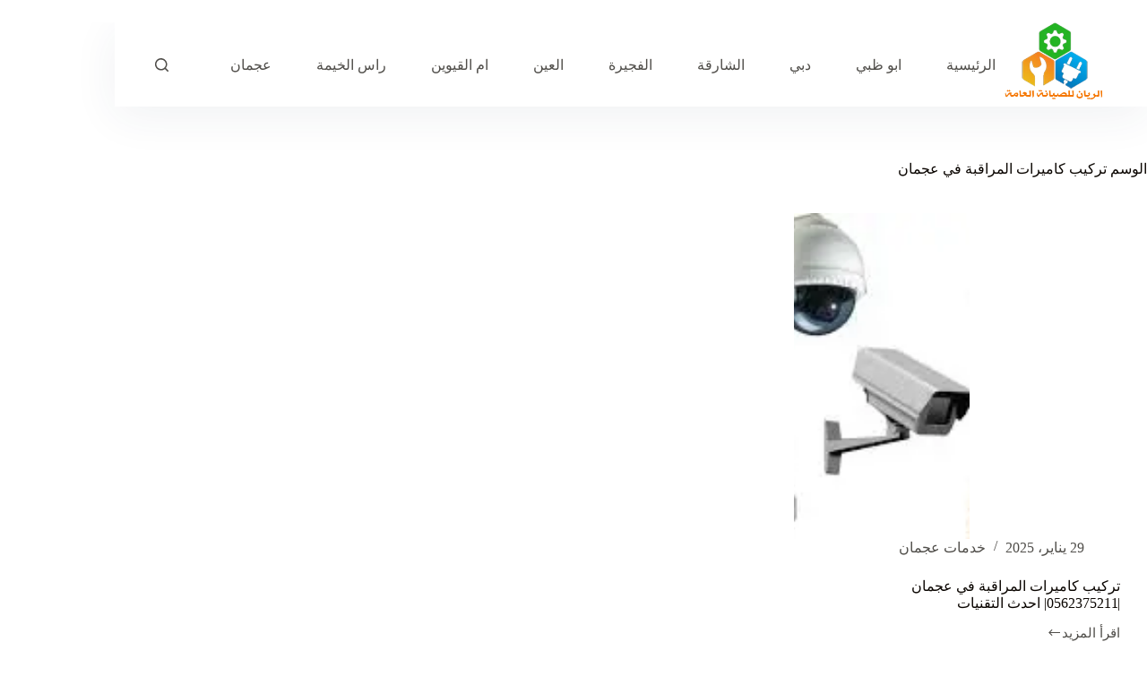

--- FILE ---
content_type: text/html; charset=UTF-8
request_url: https://general-maintenance-uae.com/tag/%D8%AA%D8%B1%D9%83%D9%8A%D8%A8-%D9%83%D8%A7%D9%85%D9%8A%D8%B1%D8%A7%D8%AA-%D8%A7%D9%84%D9%85%D8%B1%D8%A7%D9%82%D8%A8%D8%A9-%D9%81%D9%8A-%D8%B9%D8%AC%D9%85%D8%A7%D9%86/
body_size: 22276
content:
<!doctype html><html dir="rtl" lang="ar"><head><script data-no-optimize="1">var litespeed_docref=sessionStorage.getItem("litespeed_docref");litespeed_docref&&(Object.defineProperty(document,"referrer",{get:function(){return litespeed_docref}}),sessionStorage.removeItem("litespeed_docref"));</script> <meta charset="UTF-8"><link data-optimized="2" rel="stylesheet" href="https://general-maintenance-uae.com/wp-content/litespeed/css/4df98d96797a589647b20d18599d43e6.css?ver=5626a"/><meta name="viewport" content="width=device-width, initial-scale=1, maximum-scale=5, viewport-fit=cover"><link rel="profile" href="https://gmpg.org/xfn/11"><meta name='robots' content='index, follow, max-image-preview:large, max-snippet:-1, max-video-preview:-1'/><style>img:is([sizes="auto" i], [sizes^="auto," i]) {contain-intrinsic-size:3000px 1500px}</style><title>تركيب كاميرات المراقبة في عجمان Archives - شركة الريان</title><link rel="canonical" href="https://general-maintenance-uae.com/tag/تركيب-كاميرات-المراقبة-في-عجمان/"/><meta property="og:locale" content="ar_AR"/><meta property="og:type" content="article"/><meta property="og:title" content="تركيب كاميرات المراقبة في عجمان الأرشيف"/><meta property="og:url" content="https://general-maintenance-uae.com/tag/تركيب-كاميرات-المراقبة-في-عجمان/"/><meta property="og:site_name" content="شركة الريان"/><meta name="twitter:card" content="summary_large_image"/> <script type="application/ld+json" class="yoast-schema-graph">{"@context":"https://schema.org","@graph":[{"@type":"CollectionPage","@id":"https://general-maintenance-uae.com/tag/%d8%aa%d8%b1%d9%83%d9%8a%d8%a8-%d9%83%d8%a7%d9%85%d9%8a%d8%b1%d8%a7%d8%aa-%d8%a7%d9%84%d9%85%d8%b1%d8%a7%d9%82%d8%a8%d8%a9-%d9%81%d9%8a-%d8%b9%d8%ac%d9%85%d8%a7%d9%86/","url":"https://general-maintenance-uae.com/tag/%d8%aa%d8%b1%d9%83%d9%8a%d8%a8-%d9%83%d8%a7%d9%85%d9%8a%d8%b1%d8%a7%d8%aa-%d8%a7%d9%84%d9%85%d8%b1%d8%a7%d9%82%d8%a8%d8%a9-%d9%81%d9%8a-%d8%b9%d8%ac%d9%85%d8%a7%d9%86/","name":"تركيب كاميرات المراقبة في عجمان Archives - شركة الريان","isPartOf":{"@id":"https://general-maintenance-uae.com/#website"},"primaryImageOfPage":{"@id":"https://general-maintenance-uae.com/tag/%d8%aa%d8%b1%d9%83%d9%8a%d8%a8-%d9%83%d8%a7%d9%85%d9%8a%d8%b1%d8%a7%d8%aa-%d8%a7%d9%84%d9%85%d8%b1%d8%a7%d9%82%d8%a8%d8%a9-%d9%81%d9%8a-%d8%b9%d8%ac%d9%85%d8%a7%d9%86/#primaryimage"},"image":{"@id":"https://general-maintenance-uae.com/tag/%d8%aa%d8%b1%d9%83%d9%8a%d8%a8-%d9%83%d8%a7%d9%85%d9%8a%d8%b1%d8%a7%d8%aa-%d8%a7%d9%84%d9%85%d8%b1%d8%a7%d9%82%d8%a8%d8%a9-%d9%81%d9%8a-%d8%b9%d8%ac%d9%85%d8%a7%d9%86/#primaryimage"},"thumbnailUrl":"https://general-maintenance-uae.com/wp-content/uploads/2020/11/تركيب-كاميرات-المراقبة-في-عجمان.jpg","breadcrumb":{"@id":"https://general-maintenance-uae.com/tag/%d8%aa%d8%b1%d9%83%d9%8a%d8%a8-%d9%83%d8%a7%d9%85%d9%8a%d8%b1%d8%a7%d8%aa-%d8%a7%d9%84%d9%85%d8%b1%d8%a7%d9%82%d8%a8%d8%a9-%d9%81%d9%8a-%d8%b9%d8%ac%d9%85%d8%a7%d9%86/#breadcrumb"},"inLanguage":"ar"},{"@type":"ImageObject","inLanguage":"ar","@id":"https://general-maintenance-uae.com/tag/%d8%aa%d8%b1%d9%83%d9%8a%d8%a8-%d9%83%d8%a7%d9%85%d9%8a%d8%b1%d8%a7%d8%aa-%d8%a7%d9%84%d9%85%d8%b1%d8%a7%d9%82%d8%a8%d8%a9-%d9%81%d9%8a-%d8%b9%d8%ac%d9%85%d8%a7%d9%86/#primaryimage","url":"https://general-maintenance-uae.com/wp-content/uploads/2020/11/تركيب-كاميرات-المراقبة-في-عجمان.jpg","contentUrl":"https://general-maintenance-uae.com/wp-content/uploads/2020/11/تركيب-كاميرات-المراقبة-في-عجمان.jpg","width":300,"height":168,"caption":"تركيب كاميرات المراقبة في عجمان"},{"@type":"BreadcrumbList","@id":"https://general-maintenance-uae.com/tag/%d8%aa%d8%b1%d9%83%d9%8a%d8%a8-%d9%83%d8%a7%d9%85%d9%8a%d8%b1%d8%a7%d8%aa-%d8%a7%d9%84%d9%85%d8%b1%d8%a7%d9%82%d8%a8%d8%a9-%d9%81%d9%8a-%d8%b9%d8%ac%d9%85%d8%a7%d9%86/#breadcrumb","itemListElement":[{"@type":"ListItem","position":1,"name":"Home","item":"https://general-maintenance-uae.com/"},{"@type":"ListItem","position":2,"name":"تركيب كاميرات المراقبة في عجمان"}]},{"@type":"WebSite","@id":"https://general-maintenance-uae.com/#website","url":"https://general-maintenance-uae.com/","name":"شركة الريان","description":"محل تركيب ستلايت في دبي وعجمان والشارقة يقدم خدمات رقم فني تركيب وصيانة الستلايت دش بأفضل الأسعار، برمجة القنوات، تركيب الرسيفرات، وضبط الإشارة بدقة عالية.","publisher":{"@id":"https://general-maintenance-uae.com/#organization"},"potentialAction":[{"@type":"SearchAction","target":{"@type":"EntryPoint","urlTemplate":"https://general-maintenance-uae.com/?s={search_term_string}"},"query-input":{"@type":"PropertyValueSpecification","valueRequired":true,"valueName":"search_term_string"}}],"inLanguage":"ar"},{"@type":"Organization","@id":"https://general-maintenance-uae.com/#organization","name":"شركة الريان","url":"https://general-maintenance-uae.com/","logo":{"@type":"ImageObject","inLanguage":"ar","@id":"https://general-maintenance-uae.com/#/schema/logo/image/","url":"https://general-maintenance-uae.com/wp-content/uploads/2020/11/rayan-2.png","contentUrl":"https://general-maintenance-uae.com/wp-content/uploads/2020/11/rayan-2.png","width":220,"height":176,"caption":"شركة الريان"},"image":{"@id":"https://general-maintenance-uae.com/#/schema/logo/image/"}}]}</script> <link rel='dns-prefetch' href='//fonts.googleapis.com'/><link rel="alternate" type="application/rss+xml" title="شركة الريان &laquo; الخلاصة" href="https://general-maintenance-uae.com/feed/"/><link rel="alternate" type="application/rss+xml" title="شركة الريان &laquo; خلاصة التعليقات" href="https://general-maintenance-uae.com/comments/feed/"/><link rel="alternate" type="application/rss+xml" title="شركة الريان &laquo; تركيب كاميرات المراقبة في عجمان خلاصة الوسوم" href="https://general-maintenance-uae.com/tag/%d8%aa%d8%b1%d9%83%d9%8a%d8%a8-%d9%83%d8%a7%d9%85%d9%8a%d8%b1%d8%a7%d8%aa-%d8%a7%d9%84%d9%85%d8%b1%d8%a7%d9%82%d8%a8%d8%a9-%d9%81%d9%8a-%d8%b9%d8%ac%d9%85%d8%a7%d9%86/feed/"/><style id='global-styles-inline-css'>:root{--wp--preset--aspect-ratio--square:1;--wp--preset--aspect-ratio--4-3: 4/3;--wp--preset--aspect-ratio--3-4: 3/4;--wp--preset--aspect-ratio--3-2: 3/2;--wp--preset--aspect-ratio--2-3: 2/3;--wp--preset--aspect-ratio--16-9: 16/9;--wp--preset--aspect-ratio--9-16: 9/16;--wp--preset--color--black:#000;--wp--preset--color--cyan-bluish-gray:#abb8c3;--wp--preset--color--white:#fff;--wp--preset--color--pale-pink:#f78da7;--wp--preset--color--vivid-red:#cf2e2e;--wp--preset--color--luminous-vivid-orange:#ff6900;--wp--preset--color--luminous-vivid-amber:#fcb900;--wp--preset--color--light-green-cyan:#7bdcb5;--wp--preset--color--vivid-green-cyan:#00d084;--wp--preset--color--pale-cyan-blue:#8ed1fc;--wp--preset--color--vivid-cyan-blue:#0693e3;--wp--preset--color--vivid-purple:#9b51e0;--wp--preset--color--palette-color-1:var(--theme-palette-color-1,#ffcd05);--wp--preset--color--palette-color-2:var(--theme-palette-color-2,#fcb424);--wp--preset--color--palette-color-3:var(--theme-palette-color-3,#504e4a);--wp--preset--color--palette-color-4:var(--theme-palette-color-4,#0a0500);--wp--preset--color--palette-color-5:var(--theme-palette-color-5,#f4f4f4);--wp--preset--color--palette-color-6:var(--theme-palette-color-6,#f9fafb);--wp--preset--color--palette-color-7:var(--theme-palette-color-7,#fdfdfd);--wp--preset--color--palette-color-8:var(--theme-palette-color-8,#fff);--wp--preset--gradient--vivid-cyan-blue-to-vivid-purple:linear-gradient(135deg,rgba(6,147,227,1) 0%,#9b51e0 100%);--wp--preset--gradient--light-green-cyan-to-vivid-green-cyan:linear-gradient(135deg,#7adcb4 0%,#00d082 100%);--wp--preset--gradient--luminous-vivid-amber-to-luminous-vivid-orange:linear-gradient(135deg,rgba(252,185,0,1) 0%,rgba(255,105,0,1) 100%);--wp--preset--gradient--luminous-vivid-orange-to-vivid-red:linear-gradient(135deg,rgba(255,105,0,1) 0%,#cf2e2e 100%);--wp--preset--gradient--very-light-gray-to-cyan-bluish-gray:linear-gradient(135deg,#eee 0%,#a9b8c3 100%);--wp--preset--gradient--cool-to-warm-spectrum:linear-gradient(135deg,#4aeadc 0%,#9778d1 20%,#cf2aba 40%,#ee2c82 60%,#fb6962 80%,#fef84c 100%);--wp--preset--gradient--blush-light-purple:linear-gradient(135deg,#ffceec 0%,#9896f0 100%);--wp--preset--gradient--blush-bordeaux:linear-gradient(135deg,#fecda5 0%,#fe2d2d 50%,#6b003e 100%);--wp--preset--gradient--luminous-dusk:linear-gradient(135deg,#ffcb70 0%,#c751c0 50%,#4158d0 100%);--wp--preset--gradient--pale-ocean:linear-gradient(135deg,#fff5cb 0%,#b6e3d4 50%,#33a7b5 100%);--wp--preset--gradient--electric-grass:linear-gradient(135deg,#caf880 0%,#71ce7e 100%);--wp--preset--gradient--midnight:linear-gradient(135deg,#020381 0%,#2874fc 100%);--wp--preset--gradient--juicy-peach:linear-gradient(to right,#ffecd2 0%,#fcb69f 100%);--wp--preset--gradient--young-passion:linear-gradient(to right,#ff8177 0%,#ff867a 0%,#ff8c7f 21%,#f99185 52%,#cf556c 78%,#b12a5b 100%);--wp--preset--gradient--true-sunset:linear-gradient(to right,#fa709a 0%,#fee140 100%);--wp--preset--gradient--morpheus-den:linear-gradient(to top,#30cfd0 0%,#330867 100%);--wp--preset--gradient--plum-plate:linear-gradient(135deg,#667eea 0%,#764ba2 100%);--wp--preset--gradient--aqua-splash:linear-gradient(15deg,#13547a 0%,#80d0c7 100%);--wp--preset--gradient--love-kiss:linear-gradient(to top,#ff0844 0%,#ffb199 100%);--wp--preset--gradient--new-retrowave:linear-gradient(to top,#3b41c5 0%,#a981bb 49%,#ffc8a9 100%);--wp--preset--gradient--plum-bath:linear-gradient(to top,#cc208e 0%,#6713d2 100%);--wp--preset--gradient--high-flight:linear-gradient(to right,#0acffe 0%,#495aff 100%);--wp--preset--gradient--teen-party:linear-gradient(-225deg,#ff057c 0%,#8d0b93 50%,#321575 100%);--wp--preset--gradient--fabled-sunset:linear-gradient(-225deg,#231557 0%,#44107a 29%,#ff1361 67%,#fff800 100%);--wp--preset--gradient--arielle-smile:radial-gradient(circle 248px at center,#16d9e3 0%,#30c7ec 47%,#46aef7 100%);--wp--preset--gradient--itmeo-branding:linear-gradient(180deg,#2af598 0%,#009efd 100%);--wp--preset--gradient--deep-blue:linear-gradient(to right,#6a11cb 0%,#2575fc 100%);--wp--preset--gradient--strong-bliss:linear-gradient(to right,#f78ca0 0%,#f9748f 19%,#fd868c 60%,#fe9a8b 100%);--wp--preset--gradient--sweet-period:linear-gradient(to top,#3f51b1 0%,#5a55ae 13%,#7b5fac 25%,#8f6aae 38%,#a86aa4 50%,#cc6b8e 62%,#f18271 75%,#f3a469 87%,#f7c978 100%);--wp--preset--gradient--purple-division:linear-gradient(to top,#7028e4 0%,#e5b2ca 100%);--wp--preset--gradient--cold-evening:linear-gradient(to top,#0c3483 0%,#a2b6df 100%,#6b8cce 100%,#a2b6df 100%);--wp--preset--gradient--mountain-rock:linear-gradient(to right,#868f96 0%,#596164 100%);--wp--preset--gradient--desert-hump:linear-gradient(to top,#c79081 0%,#dfa579 100%);--wp--preset--gradient--ethernal-constance:linear-gradient(to top,#09203f 0%,#537895 100%);--wp--preset--gradient--happy-memories:linear-gradient(-60deg,#ff5858 0%,#f09819 100%);--wp--preset--gradient--grown-early:linear-gradient(to top,#0ba360 0%,#3cba92 100%);--wp--preset--gradient--morning-salad:linear-gradient(-225deg,#b7f8db 0%,#50a7c2 100%);--wp--preset--gradient--night-call:linear-gradient(-225deg,#ac32e4 0%,#7918f2 48%,#4801ff 100%);--wp--preset--gradient--mind-crawl:linear-gradient(-225deg,#473b7b 0%,#3584a7 51%,#30d2be 100%);--wp--preset--gradient--angel-care:linear-gradient(-225deg,#ffe29f 0%,#ffa99f 48%,#ff719a 100%);--wp--preset--gradient--juicy-cake:linear-gradient(to top,#e14fad 0%,#f9d423 100%);--wp--preset--gradient--rich-metal:linear-gradient(to right,#d7d2cc 0%,#304352 100%);--wp--preset--gradient--mole-hall:linear-gradient(-20deg,#616161 0%,#9bc5c3 100%);--wp--preset--gradient--cloudy-knoxville:linear-gradient(120deg,#fdfbfb 0%,#ebedee 100%);--wp--preset--gradient--soft-grass:linear-gradient(to top,#c1dfc4 0%,#deecdd 100%);--wp--preset--gradient--saint-petersburg:linear-gradient(135deg,#f5f7fa 0%,#c3cfe2 100%);--wp--preset--gradient--everlasting-sky:linear-gradient(135deg,#fdfcfb 0%,#e2d1c3 100%);--wp--preset--gradient--kind-steel:linear-gradient(-20deg,#e9defa 0%,#fbfcdb 100%);--wp--preset--gradient--over-sun:linear-gradient(60deg,#abecd6 0%,#fbed96 100%);--wp--preset--gradient--premium-white:linear-gradient(to top,#d5d4d0 0%,#d5d4d0 1%,#eeeeec 31%,#efeeec 75%,#e9e9e7 100%);--wp--preset--gradient--clean-mirror:linear-gradient(45deg,#93a5cf 0%,#e4efe9 100%);--wp--preset--gradient--wild-apple:linear-gradient(to top,#d299c2 0%,#fef9d7 100%);--wp--preset--gradient--snow-again:linear-gradient(to top,#e6e9f0 0%,#eef1f5 100%);--wp--preset--gradient--confident-cloud:linear-gradient(to top,#dad4ec 0%,#dad4ec 1%,#f3e7e9 100%);--wp--preset--gradient--glass-water:linear-gradient(to top,#dfe9f3 0%,white 100%);--wp--preset--gradient--perfect-white:linear-gradient(-225deg,#e3fdf5 0%,#ffe6fa 100%);--wp--preset--font-size--small:13px;--wp--preset--font-size--medium:20px;--wp--preset--font-size--large: clamp(22px, 1.375rem + ((1vw - 3.2px) * 0.625), 30px);--wp--preset--font-size--x-large: clamp(30px, 1.875rem + ((1vw - 3.2px) * 1.563), 50px);--wp--preset--font-size--xx-large: clamp(45px, 2.813rem + ((1vw - 3.2px) * 2.734), 80px);--wp--preset--spacing--20:.44rem;--wp--preset--spacing--30:.67rem;--wp--preset--spacing--40:1rem;--wp--preset--spacing--50:1.5rem;--wp--preset--spacing--60:2.25rem;--wp--preset--spacing--70:3.38rem;--wp--preset--spacing--80:5.06rem;--wp--preset--shadow--natural:6px 6px 9px rgba(0,0,0,.2);--wp--preset--shadow--deep:12px 12px 50px rgba(0,0,0,.4);--wp--preset--shadow--sharp:6px 6px 0 rgba(0,0,0,.2);--wp--preset--shadow--outlined:6px 6px 0 -3px rgba(255,255,255,1) , 6px 6px rgba(0,0,0,1);--wp--preset--shadow--crisp:6px 6px 0 rgba(0,0,0,1)}:root{--wp--style--global--content-size:var(--theme-block-max-width);--wp--style--global--wide-size:var(--theme-block-wide-max-width)}:where(body) {margin:0}.wp-site-blocks>.alignleft{float:left;margin-right:2em}.wp-site-blocks>.alignright{float:right;margin-left:2em}.wp-site-blocks>.aligncenter{justify-content:center;margin-left:auto;margin-right:auto}:where(.wp-site-blocks) > * {margin-block-start:var(--theme-content-spacing);margin-block-end:0}:where(.wp-site-blocks) > :first-child {margin-block-start:0}:where(.wp-site-blocks) > :last-child {margin-block-end:0}:root{--wp--style--block-gap:var(--theme-content-spacing)}:root :where(.is-layout-flow) > :first-child{margin-block-start:0}:root :where(.is-layout-flow) > :last-child{margin-block-end:0}:root :where(.is-layout-flow) > *{margin-block-start:var(--theme-content-spacing);margin-block-end:0}:root :where(.is-layout-constrained) > :first-child{margin-block-start:0}:root :where(.is-layout-constrained) > :last-child{margin-block-end:0}:root :where(.is-layout-constrained) > *{margin-block-start:var(--theme-content-spacing);margin-block-end:0}:root :where(.is-layout-flex){gap:var(--theme-content-spacing)}:root :where(.is-layout-grid){gap:var(--theme-content-spacing)}.is-layout-flow>.alignleft{float:left;margin-inline-start:0;margin-inline-end:2em}.is-layout-flow>.alignright{float:right;margin-inline-start:2em;margin-inline-end:0}.is-layout-flow>.aligncenter{margin-left:auto!important;margin-right:auto!important}.is-layout-constrained>.alignleft{float:left;margin-inline-start:0;margin-inline-end:2em}.is-layout-constrained>.alignright{float:right;margin-inline-start:2em;margin-inline-end:0}.is-layout-constrained>.aligncenter{margin-left:auto!important;margin-right:auto!important}.is-layout-constrained > :where(:not(.alignleft):not(.alignright):not(.alignfull)){max-width:var(--wp--style--global--content-size);margin-left:auto!important;margin-right:auto!important}.is-layout-constrained>.alignwide{max-width:var(--wp--style--global--wide-size)}body .is-layout-flex{display:flex}.is-layout-flex{flex-wrap:wrap;align-items:center}.is-layout-flex > :is(*, div){margin:0}body .is-layout-grid{display:grid}.is-layout-grid > :is(*, div){margin:0}body{padding-top:0;padding-right:0;padding-bottom:0;padding-left:0}.has-black-color{color:var(--wp--preset--color--black)!important}.has-cyan-bluish-gray-color{color:var(--wp--preset--color--cyan-bluish-gray)!important}.has-white-color{color:var(--wp--preset--color--white)!important}.has-pale-pink-color{color:var(--wp--preset--color--pale-pink)!important}.has-vivid-red-color{color:var(--wp--preset--color--vivid-red)!important}.has-luminous-vivid-orange-color{color:var(--wp--preset--color--luminous-vivid-orange)!important}.has-luminous-vivid-amber-color{color:var(--wp--preset--color--luminous-vivid-amber)!important}.has-light-green-cyan-color{color:var(--wp--preset--color--light-green-cyan)!important}.has-vivid-green-cyan-color{color:var(--wp--preset--color--vivid-green-cyan)!important}.has-pale-cyan-blue-color{color:var(--wp--preset--color--pale-cyan-blue)!important}.has-vivid-cyan-blue-color{color:var(--wp--preset--color--vivid-cyan-blue)!important}.has-vivid-purple-color{color:var(--wp--preset--color--vivid-purple)!important}.has-palette-color-1-color{color:var(--wp--preset--color--palette-color-1)!important}.has-palette-color-2-color{color:var(--wp--preset--color--palette-color-2)!important}.has-palette-color-3-color{color:var(--wp--preset--color--palette-color-3)!important}.has-palette-color-4-color{color:var(--wp--preset--color--palette-color-4)!important}.has-palette-color-5-color{color:var(--wp--preset--color--palette-color-5)!important}.has-palette-color-6-color{color:var(--wp--preset--color--palette-color-6)!important}.has-palette-color-7-color{color:var(--wp--preset--color--palette-color-7)!important}.has-palette-color-8-color{color:var(--wp--preset--color--palette-color-8)!important}.has-black-background-color{background-color:var(--wp--preset--color--black)!important}.has-cyan-bluish-gray-background-color{background-color:var(--wp--preset--color--cyan-bluish-gray)!important}.has-white-background-color{background-color:var(--wp--preset--color--white)!important}.has-pale-pink-background-color{background-color:var(--wp--preset--color--pale-pink)!important}.has-vivid-red-background-color{background-color:var(--wp--preset--color--vivid-red)!important}.has-luminous-vivid-orange-background-color{background-color:var(--wp--preset--color--luminous-vivid-orange)!important}.has-luminous-vivid-amber-background-color{background-color:var(--wp--preset--color--luminous-vivid-amber)!important}.has-light-green-cyan-background-color{background-color:var(--wp--preset--color--light-green-cyan)!important}.has-vivid-green-cyan-background-color{background-color:var(--wp--preset--color--vivid-green-cyan)!important}.has-pale-cyan-blue-background-color{background-color:var(--wp--preset--color--pale-cyan-blue)!important}.has-vivid-cyan-blue-background-color{background-color:var(--wp--preset--color--vivid-cyan-blue)!important}.has-vivid-purple-background-color{background-color:var(--wp--preset--color--vivid-purple)!important}.has-palette-color-1-background-color{background-color:var(--wp--preset--color--palette-color-1)!important}.has-palette-color-2-background-color{background-color:var(--wp--preset--color--palette-color-2)!important}.has-palette-color-3-background-color{background-color:var(--wp--preset--color--palette-color-3)!important}.has-palette-color-4-background-color{background-color:var(--wp--preset--color--palette-color-4)!important}.has-palette-color-5-background-color{background-color:var(--wp--preset--color--palette-color-5)!important}.has-palette-color-6-background-color{background-color:var(--wp--preset--color--palette-color-6)!important}.has-palette-color-7-background-color{background-color:var(--wp--preset--color--palette-color-7)!important}.has-palette-color-8-background-color{background-color:var(--wp--preset--color--palette-color-8)!important}.has-black-border-color{border-color:var(--wp--preset--color--black)!important}.has-cyan-bluish-gray-border-color{border-color:var(--wp--preset--color--cyan-bluish-gray)!important}.has-white-border-color{border-color:var(--wp--preset--color--white)!important}.has-pale-pink-border-color{border-color:var(--wp--preset--color--pale-pink)!important}.has-vivid-red-border-color{border-color:var(--wp--preset--color--vivid-red)!important}.has-luminous-vivid-orange-border-color{border-color:var(--wp--preset--color--luminous-vivid-orange)!important}.has-luminous-vivid-amber-border-color{border-color:var(--wp--preset--color--luminous-vivid-amber)!important}.has-light-green-cyan-border-color{border-color:var(--wp--preset--color--light-green-cyan)!important}.has-vivid-green-cyan-border-color{border-color:var(--wp--preset--color--vivid-green-cyan)!important}.has-pale-cyan-blue-border-color{border-color:var(--wp--preset--color--pale-cyan-blue)!important}.has-vivid-cyan-blue-border-color{border-color:var(--wp--preset--color--vivid-cyan-blue)!important}.has-vivid-purple-border-color{border-color:var(--wp--preset--color--vivid-purple)!important}.has-palette-color-1-border-color{border-color:var(--wp--preset--color--palette-color-1)!important}.has-palette-color-2-border-color{border-color:var(--wp--preset--color--palette-color-2)!important}.has-palette-color-3-border-color{border-color:var(--wp--preset--color--palette-color-3)!important}.has-palette-color-4-border-color{border-color:var(--wp--preset--color--palette-color-4)!important}.has-palette-color-5-border-color{border-color:var(--wp--preset--color--palette-color-5)!important}.has-palette-color-6-border-color{border-color:var(--wp--preset--color--palette-color-6)!important}.has-palette-color-7-border-color{border-color:var(--wp--preset--color--palette-color-7)!important}.has-palette-color-8-border-color{border-color:var(--wp--preset--color--palette-color-8)!important}.has-vivid-cyan-blue-to-vivid-purple-gradient-background{background:var(--wp--preset--gradient--vivid-cyan-blue-to-vivid-purple)!important}.has-light-green-cyan-to-vivid-green-cyan-gradient-background{background:var(--wp--preset--gradient--light-green-cyan-to-vivid-green-cyan)!important}.has-luminous-vivid-amber-to-luminous-vivid-orange-gradient-background{background:var(--wp--preset--gradient--luminous-vivid-amber-to-luminous-vivid-orange)!important}.has-luminous-vivid-orange-to-vivid-red-gradient-background{background:var(--wp--preset--gradient--luminous-vivid-orange-to-vivid-red)!important}.has-very-light-gray-to-cyan-bluish-gray-gradient-background{background:var(--wp--preset--gradient--very-light-gray-to-cyan-bluish-gray)!important}.has-cool-to-warm-spectrum-gradient-background{background:var(--wp--preset--gradient--cool-to-warm-spectrum)!important}.has-blush-light-purple-gradient-background{background:var(--wp--preset--gradient--blush-light-purple)!important}.has-blush-bordeaux-gradient-background{background:var(--wp--preset--gradient--blush-bordeaux)!important}.has-luminous-dusk-gradient-background{background:var(--wp--preset--gradient--luminous-dusk)!important}.has-pale-ocean-gradient-background{background:var(--wp--preset--gradient--pale-ocean)!important}.has-electric-grass-gradient-background{background:var(--wp--preset--gradient--electric-grass)!important}.has-midnight-gradient-background{background:var(--wp--preset--gradient--midnight)!important}.has-juicy-peach-gradient-background{background:var(--wp--preset--gradient--juicy-peach)!important}.has-young-passion-gradient-background{background:var(--wp--preset--gradient--young-passion)!important}.has-true-sunset-gradient-background{background:var(--wp--preset--gradient--true-sunset)!important}.has-morpheus-den-gradient-background{background:var(--wp--preset--gradient--morpheus-den)!important}.has-plum-plate-gradient-background{background:var(--wp--preset--gradient--plum-plate)!important}.has-aqua-splash-gradient-background{background:var(--wp--preset--gradient--aqua-splash)!important}.has-love-kiss-gradient-background{background:var(--wp--preset--gradient--love-kiss)!important}.has-new-retrowave-gradient-background{background:var(--wp--preset--gradient--new-retrowave)!important}.has-plum-bath-gradient-background{background:var(--wp--preset--gradient--plum-bath)!important}.has-high-flight-gradient-background{background:var(--wp--preset--gradient--high-flight)!important}.has-teen-party-gradient-background{background:var(--wp--preset--gradient--teen-party)!important}.has-fabled-sunset-gradient-background{background:var(--wp--preset--gradient--fabled-sunset)!important}.has-arielle-smile-gradient-background{background:var(--wp--preset--gradient--arielle-smile)!important}.has-itmeo-branding-gradient-background{background:var(--wp--preset--gradient--itmeo-branding)!important}.has-deep-blue-gradient-background{background:var(--wp--preset--gradient--deep-blue)!important}.has-strong-bliss-gradient-background{background:var(--wp--preset--gradient--strong-bliss)!important}.has-sweet-period-gradient-background{background:var(--wp--preset--gradient--sweet-period)!important}.has-purple-division-gradient-background{background:var(--wp--preset--gradient--purple-division)!important}.has-cold-evening-gradient-background{background:var(--wp--preset--gradient--cold-evening)!important}.has-mountain-rock-gradient-background{background:var(--wp--preset--gradient--mountain-rock)!important}.has-desert-hump-gradient-background{background:var(--wp--preset--gradient--desert-hump)!important}.has-ethernal-constance-gradient-background{background:var(--wp--preset--gradient--ethernal-constance)!important}.has-happy-memories-gradient-background{background:var(--wp--preset--gradient--happy-memories)!important}.has-grown-early-gradient-background{background:var(--wp--preset--gradient--grown-early)!important}.has-morning-salad-gradient-background{background:var(--wp--preset--gradient--morning-salad)!important}.has-night-call-gradient-background{background:var(--wp--preset--gradient--night-call)!important}.has-mind-crawl-gradient-background{background:var(--wp--preset--gradient--mind-crawl)!important}.has-angel-care-gradient-background{background:var(--wp--preset--gradient--angel-care)!important}.has-juicy-cake-gradient-background{background:var(--wp--preset--gradient--juicy-cake)!important}.has-rich-metal-gradient-background{background:var(--wp--preset--gradient--rich-metal)!important}.has-mole-hall-gradient-background{background:var(--wp--preset--gradient--mole-hall)!important}.has-cloudy-knoxville-gradient-background{background:var(--wp--preset--gradient--cloudy-knoxville)!important}.has-soft-grass-gradient-background{background:var(--wp--preset--gradient--soft-grass)!important}.has-saint-petersburg-gradient-background{background:var(--wp--preset--gradient--saint-petersburg)!important}.has-everlasting-sky-gradient-background{background:var(--wp--preset--gradient--everlasting-sky)!important}.has-kind-steel-gradient-background{background:var(--wp--preset--gradient--kind-steel)!important}.has-over-sun-gradient-background{background:var(--wp--preset--gradient--over-sun)!important}.has-premium-white-gradient-background{background:var(--wp--preset--gradient--premium-white)!important}.has-clean-mirror-gradient-background{background:var(--wp--preset--gradient--clean-mirror)!important}.has-wild-apple-gradient-background{background:var(--wp--preset--gradient--wild-apple)!important}.has-snow-again-gradient-background{background:var(--wp--preset--gradient--snow-again)!important}.has-confident-cloud-gradient-background{background:var(--wp--preset--gradient--confident-cloud)!important}.has-glass-water-gradient-background{background:var(--wp--preset--gradient--glass-water)!important}.has-perfect-white-gradient-background{background:var(--wp--preset--gradient--perfect-white)!important}.has-small-font-size{font-size:var(--wp--preset--font-size--small)!important}.has-medium-font-size{font-size:var(--wp--preset--font-size--medium)!important}.has-large-font-size{font-size:var(--wp--preset--font-size--large)!important}.has-x-large-font-size{font-size:var(--wp--preset--font-size--x-large)!important}.has-xx-large-font-size{font-size:var(--wp--preset--font-size--xx-large)!important}:root :where(.wp-block-pullquote){font-size: clamp(0.984em, 0.984rem + ((1vw - 0.2em) * 0.645), 1.5em);line-height:1.6}</style> <script type="litespeed/javascript" data-src="https://general-maintenance-uae.com/wp-includes/js/jquery/jquery.min.js" id="jquery-core-js"></script> <link rel="https://api.w.org/" href="https://general-maintenance-uae.com/wp-json/"/><link rel="alternate" title="JSON" type="application/json" href="https://general-maintenance-uae.com/wp-json/wp/v2/tags/527"/><link rel="EditURI" type="application/rsd+xml" title="RSD" href="https://general-maintenance-uae.com/xmlrpc.php?rsd"/><meta name="generator" content="WordPress 6.8.3"/> <script type="litespeed/javascript">var taqyeem={"ajaxurl":"https://general-maintenance-uae.com/wp-admin/admin-ajax.php","your_rating":"تقييمك:"}</script> <style type="text/css" media="screen"></style> <script type="litespeed/javascript">document.createElement("picture");if(!window.HTMLPictureElement&&document.addEventListener){window.addEventListener("DOMContentLiteSpeedLoaded",function(){var s=document.createElement("script");s.src="https://general-maintenance-uae.com/wp-content/plugins/webp-express/js/picturefill.min.js";document.body.appendChild(s)})}</script><noscript><link rel='stylesheet' href='https://general-maintenance-uae.com/wp-content/themes/blocksy/static/bundle/no-scripts.min.css' type='text/css'></noscript><style id="ct-main-styles-inline-css">[data-header*="type-1"] .ct-header [data-id="button"] .ct-button-ghost{--theme-button-text-initial-color:var(--theme-button-background-initial-color);--theme-button-text-hover-color:#fff}[data-header*="type-1"] .ct-header [data-id="logo"] .site-logo-container{--logo-max-height:94px}[data-header*="type-1"] .ct-header [data-id="logo"] .site-title{--theme-font-weight:700;--theme-font-size:25px;--theme-line-height:1.5;--theme-link-initial-color:var(--theme-palette-color-4)}[data-header*="type-1"] .ct-header [data-id="menu"]{--menu-items-spacing:50px;--menu-indicator-hover-color:var(--theme-palette-color-1);--menu-indicator-active-color:var(--theme-palette-color-1)}[data-header*="type-1"] .ct-header [data-id="menu"]>ul>li>a{--theme-font-weight:500;--theme-text-transform:none;--theme-font-size:15px;--theme-line-height:1.3;--theme-link-initial-color:var(--theme-palette-color-3);--theme-link-hover-color:var(--theme-palette-color-4);--theme-link-active-color:var(--theme-palette-color-4)}[data-header*="type-1"] .ct-header [data-id="menu"] .sub-menu .ct-menu-link{--theme-link-initial-color:#fff;--theme-font-weight:500;--theme-font-size:12px}[data-header*="type-1"] .ct-header [data-id="menu"] .sub-menu{--dropdown-divider:1px dashed rgba(255,255,255,.1);--theme-box-shadow:0 10px 20px rgba(41,51,61,.1);--theme-border-radius:0 0 2px 2px}[data-header*="type-1"] .ct-header [data-row*="middle"]{--height:75px;--theme-border-top:none;--theme-border-bottom:none;--theme-box-shadow:0 10px 50px rgba(44,62,80,.07)}[data-header*="type-1"] .ct-header [data-row*="middle"]>div{background-color:var(--theme-palette-color-8);background-image:none;--theme-border-top:none;--theme-border-bottom:none}[data-header*="type-1"] [data-id="mobile-menu"]{--theme-font-weight:700;--theme-font-size:20px;--theme-link-initial-color:#fff;--mobile-menu-divider:none}[data-header*="type-1"] #offcanvas{background-color:rgba(18,21,25,.98);--vertical-alignment:flex-start;--has-indentation:1}[data-header*="type-1"] [data-id="offcanvas-logo"]{--logo-max-height:50px}[data-header*="type-1"] #search-modal .ct-search-results{--theme-font-weight:500;--theme-font-size:14px;--theme-line-height:1.4}[data-header*="type-1"] #search-modal .ct-search-form{--theme-link-initial-color:#fff;--theme-form-text-initial-color:#fff;--theme-form-text-focus-color:#fff;--theme-form-field-border-initial-color:rgba(255,255,255,.2);--theme-button-text-initial-color:rgba(255,255,255,.7);--theme-button-text-hover-color:#fff;--theme-button-background-initial-color:var(--theme-palette-color-1);--theme-button-background-hover-color:var(--theme-palette-color-1)}[data-header*="type-1"] #search-modal{background-color:rgba(18,21,25,.98)}[data-header*="type-1"] .ct-header [data-row*="top"]{--height:25px;background-color:var(--theme-palette-color-8);background-image:none;--theme-border-top:none;--theme-border-bottom:none;--theme-box-shadow:none}[data-header*="type-1"] .ct-header [data-row*="top"]>div{--theme-border-top:none;--theme-border-bottom:none}[data-header*="type-1"] [data-id="trigger"]{--theme-icon-size:18px}[data-header*="type-1"]{--header-height:100px}[data-header*="type-1"] .ct-header{background-image:none}[data-footer*="type-1"] .ct-footer [data-row*="bottom"]>div{--container-spacing:25px;--theme-border:none;--theme-border-top:none;--theme-border-bottom:none;--grid-template-columns:initial}[data-footer*="type-1"] .ct-footer [data-row*="bottom"] .widget-title{--theme-font-size:16px}[data-footer*="type-1"] .ct-footer [data-row*="bottom"]{--theme-border-top:none;--theme-border-bottom:none;background-color:transparent}[data-footer*="type-1"] [data-id="copyright"]{--theme-font-weight:400;--theme-font-size:15px;--theme-line-height:1.3;--theme-link-initial-color:var(--theme-palette-color-3)}[data-footer*="type-1"] [data-column="copyright"]{--horizontal-alignment:center}[data-footer*="type-1"] .ct-footer [data-row*="middle"]>div{--container-spacing:100px;--widgets-gap:40px;--theme-border:none;--theme-border-top:none;--theme-border-bottom:none;--grid-template-columns:repeat(3,1fr)}[data-footer*="type-1"] .ct-footer [data-row*="middle"] .widget-title{--theme-font-size:16px}[data-footer*="type-1"] .ct-footer [data-row*="middle"]{--theme-border-top:none;--theme-border-bottom:none;background-color:transparent}[data-footer*="type-1"] .ct-footer{background-color:#f7f7f7}:root{--theme-font-family:-apple-system , BlinkMacSystemFont , 'Segoe UI' , Roboto , Helvetica , Arial , sans-serif , 'Apple Color Emoji' , 'Segoe UI Emoji' , 'Segoe UI Symbol';--theme-font-weight:400;--theme-text-transform:none;--theme-text-decoration:none;--theme-font-size:16px;--theme-line-height:1.65;--theme-letter-spacing:0;--theme-button-font-weight:500;--theme-button-font-size:15px;--has-classic-forms:var(--true);--has-modern-forms:var(--false);--theme-form-field-background-initial-color:#f4f4f4;--theme-form-field-background-focus-color:#f4f4f4;--theme-form-field-height:55px;--theme-form-field-border-radius:0;--theme-form-field-border-initial-color:#f4f4f4;--theme-form-field-border-focus-color:var(--theme-palette-color-1);--theme-form-field-border-width:2px;--theme-form-selection-field-initial-color:var(--theme-border-color);--theme-form-selection-field-active-color:var(--theme-palette-color-1);--e-global-color-blocksy_palette_1:var(--theme-palette-color-1);--e-global-color-blocksy_palette_2:var(--theme-palette-color-2);--e-global-color-blocksy_palette_3:var(--theme-palette-color-3);--e-global-color-blocksy_palette_4:var(--theme-palette-color-4);--e-global-color-blocksy_palette_5:var(--theme-palette-color-5);--e-global-color-blocksy_palette_6:var(--theme-palette-color-6);--e-global-color-blocksy_palette_7:var(--theme-palette-color-7);--e-global-color-blocksy_palette_8:var(--theme-palette-color-8);--theme-palette-color-1:#ffcd05;--theme-palette-color-2:#fcb424;--theme-palette-color-3:#504e4a;--theme-palette-color-4:#0a0500;--theme-palette-color-5:#f4f4f4;--theme-palette-color-6:#f9fafb;--theme-palette-color-7:#fdfdfd;--theme-palette-color-8:#fff;--theme-text-color:var(--theme-palette-color-3);--theme-link-initial-color:var(--theme-palette-color-1);--theme-link-hover-color:var(--theme-palette-color-2);--theme-selection-text-color:#fff;--theme-selection-background-color:var(--theme-palette-color-1);--theme-border-color:var(--theme-palette-color-5);--theme-headings-color:var(--theme-palette-color-4);--theme-content-spacing:1.5em;--theme-button-min-height:55px;--theme-button-shadow:none;--theme-button-transform:none;--theme-button-text-initial-color:#fff;--theme-button-text-hover-color:#fff;--theme-button-background-initial-color:var(--theme-palette-color-4);--theme-button-background-hover-color:var(--theme-palette-color-1);--theme-button-border:none;--theme-button-border-radius:0;--theme-button-padding:5px 20px;--theme-normal-container-max-width:1290px;--theme-content-vertical-spacing:60px;--theme-container-edge-spacing:90vw;--theme-narrow-container-max-width:750px;--theme-wide-offset:130px}h1{--theme-font-family:Sen , sans-serif;--theme-font-weight:700;--theme-font-size:40px;--theme-line-height:1.5}h2{--theme-font-family:Sen , sans-serif;--theme-font-weight:700;--theme-font-size:35px;--theme-line-height:1.5}h3{--theme-font-family:Sen , sans-serif;--theme-font-weight:700;--theme-font-size:30px;--theme-line-height:1.5}h4{--theme-font-family:Sen , sans-serif;--theme-font-weight:700;--theme-font-size:25px;--theme-line-height:1.5}h5{--theme-font-family:Sen , sans-serif;--theme-font-weight:700;--theme-font-size:20px;--theme-line-height:1.5}h6{--theme-font-weight:700;--theme-font-size:16px;--theme-line-height:1.5}.wp-block-pullquote{--theme-font-family:Georgia;--theme-font-weight:600;--theme-font-size:25px}pre,code,samp,kbd{--theme-font-family:monospace;--theme-font-weight:400;--theme-font-size:16px}figcaption{--theme-font-size:14px}.ct-sidebar .widget-title{--theme-font-size:20px}.ct-breadcrumbs{--theme-font-weight:600;--theme-text-transform:uppercase;--theme-font-size:12px}body{background-color:var(--theme-palette-color-8);background-image:none}[data-prefix="single_blog_post"] .entry-header .page-title{--theme-font-size:70px;--theme-heading-color:var(--theme-palette-color-8)}[data-prefix="single_blog_post"] .entry-header .entry-meta{--theme-font-weight:600;--theme-text-transform:uppercase;--theme-font-size:12px;--theme-line-height:1.3;--theme-text-color:var(--theme-palette-color-8)}[data-prefix="single_blog_post"] .hero-section[data-type="type-2"]{--min-height:550px;background-color:var(--theme-palette-color-6);background-image:none;--container-padding:50px 0}[data-prefix="single_blog_post"] .hero-section[data-type="type-2"]>figure .ct-media-container:after{background-color:rgba(0,0,0,.7)}[data-prefix="blog"] .entry-header .page-title{--theme-font-size:70px;--theme-heading-color:var(--theme-palette-color-8)}[data-prefix="blog"] .entry-header .entry-meta{--theme-font-weight:600;--theme-text-transform:uppercase;--theme-font-size:12px;--theme-line-height:1.3}[data-prefix="blog"] .hero-section[data-type="type-2"]{--min-height:455px;background-color:var(--theme-palette-color-6);background-image:none;--container-padding:50px 0}[data-prefix="blog"] .hero-section[data-type="type-2"]>figure .ct-media-container:after{background-color:rgba(0,0,0,.7)}[data-prefix="categories"] .entry-header .page-title{--theme-font-size:30px}[data-prefix="categories"] .entry-header .entry-meta{--theme-font-weight:600;--theme-text-transform:uppercase;--theme-font-size:12px;--theme-line-height:1.3}[data-prefix="search"] .entry-header .page-title{--theme-font-size:30px}[data-prefix="search"] .entry-header .entry-meta{--theme-font-weight:600;--theme-text-transform:uppercase;--theme-font-size:12px;--theme-line-height:1.3}[data-prefix="author"] .entry-header .page-title{--theme-font-size:30px}[data-prefix="author"] .entry-header .entry-meta{--theme-font-weight:600;--theme-text-transform:uppercase;--theme-font-size:12px;--theme-line-height:1.3}[data-prefix="single_page"] .entry-header .page-title{--theme-font-size:30px}[data-prefix="single_page"] .entry-header .entry-meta{--theme-font-weight:600;--theme-text-transform:uppercase;--theme-font-size:12px;--theme-line-height:1.3}[data-prefix="sureforms_form_single"] .entry-header .page-title{--theme-font-size:30px}[data-prefix="sureforms_form_single"] .entry-header .entry-meta{--theme-font-weight:600;--theme-text-transform:uppercase;--theme-font-size:12px;--theme-line-height:1.3}[data-prefix="sureforms_form_archive"] .entry-header .page-title{--theme-font-size:30px}[data-prefix="sureforms_form_archive"] .entry-header .entry-meta{--theme-font-weight:600;--theme-text-transform:uppercase;--theme-font-size:12px;--theme-line-height:1.3}[data-prefix="blog"] .entries{--grid-template-columns:repeat(3,minmax(0,1fr))}[data-prefix="blog"] .entry-card .entry-title{--theme-font-size:20px;--theme-line-height:1.3}[data-prefix="blog"] .entry-card .entry-meta{--theme-font-weight:600;--theme-text-transform:uppercase;--theme-font-size:12px}[data-prefix="blog"] .entry-card{--card-inner-spacing:40px;background-color:var(--theme-palette-color-8)}[data-prefix="blog"] [data-archive="default"] .card-content .ct-media-container{--card-element-spacing:30px}[data-prefix="blog"] [data-archive="default"] .card-content .entry-meta[data-id="T8V8vJ"]{--card-element-spacing:15px}[data-prefix="blog"] .entry-button{--theme-link-initial-color:var(--theme-palette-color-3)}[data-prefix="categories"] .entries{--grid-template-columns:repeat(3,minmax(0,1fr))}[data-prefix="categories"] .entry-card .entry-title{--theme-font-size:20px;--theme-line-height:1.3}[data-prefix="categories"] .entry-card .entry-meta{--theme-font-weight:600;--theme-text-transform:uppercase;--theme-font-size:12px}[data-prefix="categories"] .entry-card{background-color:var(--theme-palette-color-8)}[data-prefix="categories"] [data-archive="default"] .card-content .ct-media-container{--card-element-spacing:30px}[data-prefix="categories"] [data-archive="default"] .card-content .entry-meta[data-id="0w4jGW"]{--card-element-spacing:15px}[data-prefix="categories"] .entry-button{--theme-link-initial-color:var(--theme-palette-color-3)}[data-prefix="author"] .entries{--grid-template-columns:repeat(3,minmax(0,1fr))}[data-prefix="author"] .entry-card .entry-title{--theme-font-size:20px;--theme-line-height:1.3}[data-prefix="author"] .entry-card .entry-meta{--theme-font-weight:600;--theme-text-transform:uppercase;--theme-font-size:12px}[data-prefix="author"] .entry-card{background-color:var(--theme-palette-color-8)}[data-prefix="author"] [data-archive="default"] .card-content .ct-media-container{--card-element-spacing:30px}[data-prefix="author"] [data-archive="default"] .card-content .entry-meta[data-id="bZtnH1"]{--card-element-spacing:15px}[data-prefix="author"] .entry-button{--theme-link-initial-color:var(--theme-palette-color-3)}[data-prefix="search"] .entries{--grid-template-columns:repeat(3,minmax(0,1fr))}[data-prefix="search"] .entry-card .entry-title{--theme-font-size:20px;--theme-line-height:1.3}[data-prefix="search"] .entry-card .entry-meta{--theme-font-weight:600;--theme-text-transform:uppercase;--theme-font-size:12px}[data-prefix="search"] .entry-card{background-color:var(--theme-palette-color-8)}[data-prefix="search"] [data-archive="default"] .card-content .ct-media-container{--card-element-spacing:30px}[data-prefix="search"] [data-archive="default"] .card-content .entry-meta[data-id="TOD18r"]{--card-element-spacing:15px}[data-prefix="search"] .entry-button{--theme-link-initial-color:var(--theme-palette-color-3)}[data-prefix="sureforms_form_archive"] .entries{--grid-template-columns:repeat(3,minmax(0,1fr))}[data-prefix="sureforms_form_archive"] .entry-card .entry-title{--theme-font-size:20px;--theme-line-height:1.3}[data-prefix="sureforms_form_archive"] .entry-card .entry-meta{--theme-font-weight:600;--theme-text-transform:uppercase;--theme-font-size:12px}[data-prefix="sureforms_form_archive"] .entry-card{background-color:var(--theme-palette-color-8);--theme-box-shadow:0 12px 18px -6px rgba(34,56,101,.04)}form textarea{--theme-form-field-height:170px}.ct-sidebar{--theme-link-initial-color:var(--theme-text-color)}[data-prefix="single_blog_post"] .entry-tags .ct-module-title{--theme-font-weight:600;--theme-font-size:14px}[data-prefix="single_blog_post"] .post-navigation{--theme-link-initial-color:var(--theme-text-color)}[data-prefix="sureforms_form_single"] .post-navigation{--theme-link-initial-color:var(--theme-text-color)}[data-prefix="sureforms_form_single"] .ct-related-posts-container{background-color:var(--theme-palette-color-6)}[data-prefix="sureforms_form_single"] .ct-related-posts .related-entry-title{--theme-font-size:16px}[data-prefix="sureforms_form_single"] .ct-related-posts .entry-meta{--theme-font-size:14px}[data-prefix="sureforms_form_single"] .ct-related-posts{--grid-template-columns:repeat(3,minmax(0,1fr))}[data-prefix="sureforms_form_single"] [class*="ct-container"]>article[class*="post"]{--has-boxed:var(--false);--has-wide:var(--true)}[data-prefix="single_blog_post"] [class*="ct-container"]>article[class*="post"]{--has-boxed:var(--false);--has-wide:var(--true)}[data-prefix="single_page"] [class*="ct-container"]>article[class*="post"]{--has-boxed:var(--false);--has-wide:var(--true)}@media (max-width:999.98px){[data-header*="type-1"] .ct-header [data-id="button"]{--theme-button-background-initial-color:var(--theme-palette-color-8)}[data-header*="type-1"] .ct-header [data-row*="middle"]{--height:65px}[data-header*="type-1"] #offcanvas{--vertical-alignment:center;--horizontal-alignment:center;--text-horizontal-alignment:center;--has-indentation:0}[data-header*="type-1"] [data-id="offcanvas-logo"]{--logo-max-height:60px}[data-header*="type-1"]{--header-height:90px}[data-footer*="type-1"] .ct-footer [data-row*="bottom"]>div{--grid-template-columns:initial}[data-footer*="type-1"] .ct-footer [data-row*="middle"]>div{--container-spacing:70px;--widgets-gap:50px;--grid-template-columns:initial}[data-prefix="single_blog_post"] .entry-header .page-title{--theme-font-size:40px}[data-prefix="single_blog_post"] .hero-section[data-type="type-2"]{--min-height:350px}[data-prefix="blog"] .entry-header .page-title{--theme-font-size:40px}[data-prefix="blog"] .hero-section[data-type="type-2"]{--min-height:310px}[data-prefix="blog"] .entries{--grid-template-columns:repeat(2,minmax(0,1fr))}[data-prefix="categories"] .entries{--grid-template-columns:repeat(2,minmax(0,1fr))}[data-prefix="author"] .entries{--grid-template-columns:repeat(2,minmax(0,1fr))}[data-prefix="search"] .entries{--grid-template-columns:repeat(2,minmax(0,1fr))}[data-prefix="sureforms_form_archive"] .entries{--grid-template-columns:repeat(2,minmax(0,1fr))}[data-prefix="sureforms_form_single"] .ct-related-posts{--grid-template-columns:repeat(2,minmax(0,1fr))}}@media (max-width:689.98px){[data-header*="type-1"] .ct-header [data-id="logo"] .site-logo-container{--logo-max-height:23px}[data-header*="type-1"] .ct-header [data-row*="middle"]{--height:70px}[data-header*="type-1"]{--header-height:95px}[data-footer*="type-1"] .ct-footer [data-row*="bottom"]>div{--container-spacing:15px;--grid-template-columns:initial}[data-footer*="type-1"] .ct-footer [data-row*="middle"]>div{--grid-template-columns:initial}[data-footer*="type-1"] .ct-footer [data-column="widget-area-1"]{--text-horizontal-alignment:center;--horizontal-alignment:center}[data-footer*="type-1"] .ct-footer [data-column="widget-area-2"]{--text-horizontal-alignment:center;--horizontal-alignment:center}[data-footer*="type-1"] .ct-footer [data-column="widget-area-3"]{--text-horizontal-alignment:center;--horizontal-alignment:center}[data-prefix="single_blog_post"] .entry-header .page-title{--theme-font-size:35px}[data-prefix="blog"] .entry-header .page-title{--theme-font-size:35px}[data-prefix="blog"] .entries{--grid-template-columns:repeat(1,minmax(0,1fr))}[data-prefix="blog"] .entry-card .entry-title{--theme-font-size:18px}[data-prefix="categories"] .entries{--grid-template-columns:repeat(1,minmax(0,1fr))}[data-prefix="categories"] .entry-card .entry-title{--theme-font-size:18px}[data-prefix="author"] .entries{--grid-template-columns:repeat(1,minmax(0,1fr))}[data-prefix="author"] .entry-card .entry-title{--theme-font-size:18px}[data-prefix="search"] .entries{--grid-template-columns:repeat(1,minmax(0,1fr))}[data-prefix="search"] .entry-card .entry-title{--theme-font-size:18px}[data-prefix="sureforms_form_archive"] .entries{--grid-template-columns:repeat(1,minmax(0,1fr))}[data-prefix="sureforms_form_archive"] .entry-card .entry-title{--theme-font-size:18px}:root{--theme-content-vertical-spacing:50px;--theme-container-edge-spacing:88vw}[data-prefix="sureforms_form_single"] .ct-related-posts{--grid-template-columns:repeat(1,minmax(0,1fr))}}</style><meta name="generator" content="Elementor 3.29.2; features: e_font_icon_svg, additional_custom_breakpoints, e_local_google_fonts, e_element_cache; settings: css_print_method-external, google_font-enabled, font_display-auto"><style>.e-con.e-parent:nth-of-type(n+4):not(.e-lazyloaded):not(.e-no-lazyload),
				.e-con.e-parent:nth-of-type(n+4):not(.e-lazyloaded):not(.e-no-lazyload) * {background-image:none!important}@media screen and (max-height:1024px){.e-con.e-parent:nth-of-type(n+3):not(.e-lazyloaded):not(.e-no-lazyload),
					.e-con.e-parent:nth-of-type(n+3):not(.e-lazyloaded):not(.e-no-lazyload) * {background-image:none!important}}@media screen and (max-height:640px){.e-con.e-parent:nth-of-type(n+2):not(.e-lazyloaded):not(.e-no-lazyload),
					.e-con.e-parent:nth-of-type(n+2):not(.e-lazyloaded):not(.e-no-lazyload) * {background-image:none!important}}</style><style type="text/css">.broken_link,a.broken_link{text-decoration:line-through}</style><link rel="alternate" type="application/rss+xml" title="RSS" href="https://general-maintenance-uae.com/rsslatest.xml"/><style id="wp-custom-css">.ct-header-text a{--theme-text-decoration:none!important}.ct-box-logo .elementor-widget-container{display:flex;min-height:180px;justify-content:center;align-self:center}.ct-review-box:hover .elementor-icon{color:var(--theme-palette-color-4)!important}</style></head><body class="rtl archive tag tag-527 wp-custom-logo wp-embed-responsive wp-theme-blocksy elementor-default elementor-kit-16 ct-elementor-default-template" data-link="type-2" data-prefix="categories" data-header="type-1" data-footer="type-1"><a class="skip-link screen-reader-text" href="#main">التجاوز إلى المحتوى</a><div class="ct-drawer-canvas" data-location="start"><div id="search-modal" class="ct-panel" data-behaviour="modal" aria-label="Search modal" inert><div class="ct-panel-actions">
<button class="ct-toggle-close" data-type="type-1" aria-label="Close search modal">
<svg class="ct-icon" width="12" height="12" viewBox="0 0 15 15"><path d="M1 15a1 1 0 01-.71-.29 1 1 0 010-1.41l5.8-5.8-5.8-5.8A1 1 0 011.7.29l5.8 5.8 5.8-5.8a1 1 0 011.41 1.41l-5.8 5.8 5.8 5.8a1 1 0 01-1.41 1.41l-5.8-5.8-5.8 5.8A1 1 0 011 15z"/></svg>	</button></div><div class="ct-panel-content"><form role="search" method="get" class="ct-search-form" action="https://general-maintenance-uae.com/" aria-haspopup="listbox" data-live-results="thumbs"><input type="search" class="modal-field" placeholder="بحث" value="" name="s" autocomplete="off" title="Search for..." aria-label="Search for..."><div class="ct-search-form-controls">
<button type="submit" class="wp-element-button" data-button="icon" aria-label="Search button">
<svg class="ct-icon ct-search-button-content" aria-hidden="true" width="15" height="15" viewBox="0 0 15 15"><path d="M14.8,13.7L12,11c0.9-1.2,1.5-2.6,1.5-4.2c0-3.7-3-6.8-6.8-6.8S0,3,0,6.8s3,6.8,6.8,6.8c1.6,0,3.1-0.6,4.2-1.5l2.8,2.8c0.1,0.1,0.3,0.2,0.5,0.2s0.4-0.1,0.5-0.2C15.1,14.5,15.1,14,14.8,13.7z M1.5,6.8c0-2.9,2.4-5.2,5.2-5.2S12,3.9,12,6.8S9.6,12,6.8,12S1.5,9.6,1.5,6.8z"/></svg>
<span class="ct-ajax-loader">
<svg viewBox="0 0 24 24">
<circle cx="12" cy="12" r="10" opacity="0.2" fill="none" stroke="currentColor" stroke-miterlimit="10" stroke-width="2"/><path d="m12,2c5.52,0,10,4.48,10,10" fill="none" stroke="currentColor" stroke-linecap="round" stroke-miterlimit="10" stroke-width="2">
<animateTransform attributeName="transform" attributeType="XML" type="rotate" dur="0.6s" from="0 12 12" to="360 12 12" repeatCount="indefinite"/>
</path>
</svg>
</span>
</button>
<input type="hidden" name="ct_post_type" value="post:page"><input type="hidden" value="268c156e17" class="ct-live-results-nonce"></div><div class="screen-reader-text" aria-live="polite" role="status">
No results</div></form></div></div><div id="offcanvas" class="ct-panel ct-header" data-behaviour="modal" aria-label="Offcanvas modal" inert=""><div class="ct-panel-actions">
<button class="ct-toggle-close" data-type="type-1" aria-label="Close drawer">
<svg class="ct-icon" width="12" height="12" viewBox="0 0 15 15"><path d="M1 15a1 1 0 01-.71-.29 1 1 0 010-1.41l5.8-5.8-5.8-5.8A1 1 0 011.7.29l5.8 5.8 5.8-5.8a1 1 0 011.41 1.41l-5.8 5.8 5.8 5.8a1 1 0 01-1.41 1.41l-5.8-5.8-5.8 5.8A1 1 0 011 15z"/></svg>
</button></div><div class="ct-panel-content" data-device="desktop"><div class="ct-panel-content-inner"></div></div><div class="ct-panel-content" data-device="mobile"><div class="ct-panel-content-inner">
<a href="https://general-maintenance-uae.com/" class="site-logo-container" data-id="offcanvas-logo" rel="home" itemprop="url">
<img data-lazyloaded="1" src="[data-uri]" width="189" height="64" data-src="https://general-maintenance-uae.com/wp-content/uploads/2022/04/logo-light.svg" class="default-logo" alt="شركة الريان" decoding="async"/>	</a><nav class="mobile-menu menu-container" data-id="mobile-menu" data-interaction="click" data-toggle-type="type-1" data-submenu-dots="yes" aria-label="Movers Main Menu"><ul id="menu-movers-main-menu-1" class=""><li class="menu-item menu-item-type-post_type menu-item-object-page menu-item-home menu-item-2323"><a href="https://general-maintenance-uae.com/" class="ct-menu-link">الرئيسية</a></li><li class="menu-item menu-item-type-taxonomy menu-item-object-category menu-item-869"><a href="https://general-maintenance-uae.com/category/%d8%ae%d8%af%d9%85%d8%a7%d8%aa-%d8%a7%d8%a8%d9%88-%d8%b8%d8%a8%d9%8a/" class="ct-menu-link">ابو ظبي</a></li><li class="menu-item menu-item-type-taxonomy menu-item-object-category menu-item-870"><a href="https://general-maintenance-uae.com/category/%d8%ae%d8%af%d9%85%d8%a7%d8%aa-%d8%af%d8%a8%d9%8a/" class="ct-menu-link">دبي</a></li><li class="menu-item menu-item-type-taxonomy menu-item-object-category menu-item-871"><a href="https://general-maintenance-uae.com/category/%d8%ae%d8%af%d9%85%d8%a7%d8%aa-%d8%a7%d9%84%d8%b4%d8%a7%d8%b1%d9%82%d8%a9/" class="ct-menu-link">الشارقة</a></li><li class="menu-item menu-item-type-taxonomy menu-item-object-category menu-item-872"><a href="https://general-maintenance-uae.com/category/%d8%ae%d8%af%d9%85%d8%a7%d8%aa-%d8%a7%d9%84%d9%81%d8%ac%d9%8a%d8%b1%d8%a9/" class="ct-menu-link">الفجيرة</a></li><li class="menu-item menu-item-type-taxonomy menu-item-object-category menu-item-873"><a href="https://general-maintenance-uae.com/category/%d8%ae%d8%af%d9%85%d8%a7%d8%aa-%d8%a7%d9%84%d8%b9%d9%8a%d9%86/" class="ct-menu-link">العين</a></li><li class="menu-item menu-item-type-taxonomy menu-item-object-category menu-item-874"><a href="https://general-maintenance-uae.com/category/%d8%ae%d8%af%d9%85%d8%a7%d8%aa-%d8%a7%d9%85-%d8%a7%d9%84%d9%82%d9%8a%d9%88%d9%8a%d9%86/" class="ct-menu-link">ام القيوين</a></li><li class="menu-item menu-item-type-taxonomy menu-item-object-category menu-item-875"><a href="https://general-maintenance-uae.com/category/%d8%ae%d8%af%d9%85%d8%a7%d8%aa-%d8%b1%d8%a7%d8%b3-%d8%a7%d9%84%d8%ae%d9%8a%d9%85%d8%a9/" class="ct-menu-link">راس الخيمة</a></li><li class="menu-item menu-item-type-taxonomy menu-item-object-category menu-item-876"><a href="https://general-maintenance-uae.com/category/%d8%ae%d8%af%d9%85%d8%a7%d8%aa-%d8%b9%d8%ac%d9%85%d8%a7%d9%86/" class="ct-menu-link">عجمان</a></li></ul></nav><div class="ct-header-cta" data-id="button">
<a href="#" class="ct-button-ghost" data-size="large" aria-label="Book Apointment">
Book Apointment	</a></div></div></div></div></div><div id="main-container"><header id="header" class="ct-header" data-id="type-1" itemscope="" itemtype="https://schema.org/WPHeader"><div data-device="desktop"><div data-row="top" data-column-set="0"><div class="ct-container"></div></div><div data-row="middle:boxed" data-column-set="3"><div class="ct-container"><div data-column="start" data-placements="1"><div data-items="primary"><div class="site-branding" data-id="logo" itemscope="itemscope" itemtype="https://schema.org/Organization"><a href="https://general-maintenance-uae.com/" class="site-logo-container" rel="home" itemprop="url"><picture><source srcset="https://general-maintenance-uae.com/wp-content/webp-express/webp-images/uploads/2020/11/rayan-2.png.webp 220w, https://general-maintenance-uae.com/wp-content/webp-express/webp-images/uploads/2020/11/rayan-2-177x142.png.webp 177w, https://general-maintenance-uae.com/wp-content/webp-express/webp-images/uploads/2020/11/rayan-2-200x160.png.webp 200w" sizes="(max-width: 220px) 100vw, 220px" type="image/webp"><img data-lazyloaded="1" src="[data-uri]" width="220" height="176" data-src="https://general-maintenance-uae.com/wp-content/uploads/2020/11/rayan-2.png" class="default-logo webpexpress-processed" alt="شركة الريان" decoding="async" data-srcset="https://general-maintenance-uae.com/wp-content/uploads/2020/11/rayan-2.png 220w, https://general-maintenance-uae.com/wp-content/uploads/2020/11/rayan-2-177x142.png 177w, https://general-maintenance-uae.com/wp-content/uploads/2020/11/rayan-2-200x160.png 200w" data-sizes="(max-width: 220px) 100vw, 220px"></picture></a></div></div></div><div data-column="middle"><div data-items=""><nav id="header-menu-1" class="header-menu-1 menu-container" data-id="menu" data-interaction="hover" data-menu="type-3" data-dropdown="type-1:simple" data-responsive="no" itemscope="" itemtype="https://schema.org/SiteNavigationElement" aria-label="Movers Main Menu"><ul id="menu-movers-main-menu" class="menu"><li id="menu-item-2323" class="menu-item menu-item-type-post_type menu-item-object-page menu-item-home menu-item-2323"><a href="https://general-maintenance-uae.com/" class="ct-menu-link">الرئيسية</a></li><li id="menu-item-869" class="menu-item menu-item-type-taxonomy menu-item-object-category menu-item-869"><a href="https://general-maintenance-uae.com/category/%d8%ae%d8%af%d9%85%d8%a7%d8%aa-%d8%a7%d8%a8%d9%88-%d8%b8%d8%a8%d9%8a/" class="ct-menu-link">ابو ظبي</a></li><li id="menu-item-870" class="menu-item menu-item-type-taxonomy menu-item-object-category menu-item-870"><a href="https://general-maintenance-uae.com/category/%d8%ae%d8%af%d9%85%d8%a7%d8%aa-%d8%af%d8%a8%d9%8a/" class="ct-menu-link">دبي</a></li><li id="menu-item-871" class="menu-item menu-item-type-taxonomy menu-item-object-category menu-item-871"><a href="https://general-maintenance-uae.com/category/%d8%ae%d8%af%d9%85%d8%a7%d8%aa-%d8%a7%d9%84%d8%b4%d8%a7%d8%b1%d9%82%d8%a9/" class="ct-menu-link">الشارقة</a></li><li id="menu-item-872" class="menu-item menu-item-type-taxonomy menu-item-object-category menu-item-872"><a href="https://general-maintenance-uae.com/category/%d8%ae%d8%af%d9%85%d8%a7%d8%aa-%d8%a7%d9%84%d9%81%d8%ac%d9%8a%d8%b1%d8%a9/" class="ct-menu-link">الفجيرة</a></li><li id="menu-item-873" class="menu-item menu-item-type-taxonomy menu-item-object-category menu-item-873"><a href="https://general-maintenance-uae.com/category/%d8%ae%d8%af%d9%85%d8%a7%d8%aa-%d8%a7%d9%84%d8%b9%d9%8a%d9%86/" class="ct-menu-link">العين</a></li><li id="menu-item-874" class="menu-item menu-item-type-taxonomy menu-item-object-category menu-item-874"><a href="https://general-maintenance-uae.com/category/%d8%ae%d8%af%d9%85%d8%a7%d8%aa-%d8%a7%d9%85-%d8%a7%d9%84%d9%82%d9%8a%d9%88%d9%8a%d9%86/" class="ct-menu-link">ام القيوين</a></li><li id="menu-item-875" class="menu-item menu-item-type-taxonomy menu-item-object-category menu-item-875"><a href="https://general-maintenance-uae.com/category/%d8%ae%d8%af%d9%85%d8%a7%d8%aa-%d8%b1%d8%a7%d8%b3-%d8%a7%d9%84%d8%ae%d9%8a%d9%85%d8%a9/" class="ct-menu-link">راس الخيمة</a></li><li id="menu-item-876" class="menu-item menu-item-type-taxonomy menu-item-object-category menu-item-876"><a href="https://general-maintenance-uae.com/category/%d8%ae%d8%af%d9%85%d8%a7%d8%aa-%d8%b9%d8%ac%d9%85%d8%a7%d9%86/" class="ct-menu-link">عجمان</a></li></ul></nav></div></div><div data-column="end" data-placements="1"><div data-items="primary">
<button data-toggle-panel="#search-modal" class="ct-header-search ct-toggle " aria-label="بحث" data-label="left" data-id="search"><span class="ct-label ct-hidden-sm ct-hidden-md ct-hidden-lg">بحث</span><svg class="ct-icon" aria-hidden="true" width="15" height="15" viewBox="0 0 15 15"><path d="M14.8,13.7L12,11c0.9-1.2,1.5-2.6,1.5-4.2c0-3.7-3-6.8-6.8-6.8S0,3,0,6.8s3,6.8,6.8,6.8c1.6,0,3.1-0.6,4.2-1.5l2.8,2.8c0.1,0.1,0.3,0.2,0.5,0.2s0.4-0.1,0.5-0.2C15.1,14.5,15.1,14,14.8,13.7z M1.5,6.8c0-2.9,2.4-5.2,5.2-5.2S12,3.9,12,6.8S9.6,12,6.8,12S1.5,9.6,1.5,6.8z"/></svg></button></div></div></div></div></div><div data-device="mobile"><div data-row="top" data-column-set="0"><div class="ct-container"></div></div><div data-row="middle:boxed" data-column-set="2"><div class="ct-container"><div data-column="start" data-placements="1"><div data-items="primary"><div class="site-branding" data-id="logo"><a href="https://general-maintenance-uae.com/" class="site-logo-container" rel="home" itemprop="url"><picture><source srcset="https://general-maintenance-uae.com/wp-content/webp-express/webp-images/uploads/2020/11/rayan-2.png.webp 220w, https://general-maintenance-uae.com/wp-content/webp-express/webp-images/uploads/2020/11/rayan-2-177x142.png.webp 177w, https://general-maintenance-uae.com/wp-content/webp-express/webp-images/uploads/2020/11/rayan-2-200x160.png.webp 200w" sizes="(max-width: 220px) 100vw, 220px" type="image/webp"><img data-lazyloaded="1" src="[data-uri]" width="220" height="176" data-src="https://general-maintenance-uae.com/wp-content/uploads/2020/11/rayan-2.png" class="default-logo webpexpress-processed" alt="شركة الريان" decoding="async" data-srcset="https://general-maintenance-uae.com/wp-content/uploads/2020/11/rayan-2.png 220w, https://general-maintenance-uae.com/wp-content/uploads/2020/11/rayan-2-177x142.png 177w, https://general-maintenance-uae.com/wp-content/uploads/2020/11/rayan-2-200x160.png 200w" data-sizes="(max-width: 220px) 100vw, 220px"></picture></a></div></div></div><div data-column="end" data-placements="1"><div data-items="primary">
<button data-toggle-panel="#offcanvas" class="ct-header-trigger ct-toggle " data-design="simple" data-label="right" aria-label="القائمة" data-id="trigger"><span class="ct-label ct-hidden-sm ct-hidden-md ct-hidden-lg">القائمة</span><svg class="ct-icon" width="18" height="14" viewBox="0 0 18 14" aria-hidden="true" data-type="type-1"><rect y="0.00" width="18" height="1.7" rx="1"/>
<rect y="6.15" width="18" height="1.7" rx="1"/>
<rect y="12.3" width="18" height="1.7" rx="1"/>
</svg>
</button></div></div></div></div></div></header><main id="main" class="site-main hfeed" itemscope="itemscope" itemtype="https://schema.org/CreativeWork"><div class="ct-container" data-vertical-spacing="top:bottom"><section><div class="hero-section is-width-constrained" data-type="type-1"><header class="entry-header"><h1 class="page-title" title="الوسم تركيب كاميرات المراقبة في عجمان" itemprop="headline"><span class="ct-title-label">الوسم</span> تركيب كاميرات المراقبة في عجمان</h1></header></div><div class="entries" data-archive="default" data-layout="grid" data-cards="boxed"><article class="entry-card card-content post-1404 post type-post status-publish format-standard has-post-thumbnail hentry category-21 tag-527 tag-529 tag-528 tag-530"><a class="ct-media-container boundless-image" href="https://general-maintenance-uae.com/%d8%aa%d8%b1%d9%83%d9%8a%d8%a8-%d9%83%d8%a7%d9%85%d9%8a%d8%b1%d8%a7%d8%aa-%d8%a7%d9%84%d9%85%d8%b1%d8%a7%d9%82%d8%a8%d8%a9-%d9%81%d9%8a-%d8%b9%d8%ac%d9%85%d8%a7%d9%86/" aria-label="تركيب كاميرات المراقبة في عجمان |0562375211| احدث التقنيات"><picture><source srcset="https://general-maintenance-uae.com/wp-content/webp-express/webp-images/uploads/2020/11/تركيب-كاميرات-المراقبة-في-عجمان.jpg.webp 300w, https://general-maintenance-uae.com/wp-content/webp-express/webp-images/uploads/2020/11/تركيب-كاميرات-المراقبة-في-عجمان-200x112.jpg.webp 200w" sizes="auto, (max-width: 300px) 100vw, 300px" type="image/webp"><img data-lazyloaded="1" src="[data-uri]" loading="lazy" width="300" height="168" data-src="https://general-maintenance-uae.com/wp-content/uploads/2020/11/تركيب-كاميرات-المراقبة-في-عجمان.jpg" class="attachment-medium_large size-medium_large wp-post-image webpexpress-processed" alt="تركيب كاميرات المراقبة في عجمان" decoding="async" data-srcset="https://general-maintenance-uae.com/wp-content/uploads/2020/11/تركيب-كاميرات-المراقبة-في-عجمان.jpg 300w, https://general-maintenance-uae.com/wp-content/uploads/2020/11/تركيب-كاميرات-المراقبة-في-عجمان-200x112.jpg 200w" data-sizes="auto, (max-width: 300px) 100vw, 300px" itemprop="image" style="aspect-ratio: 4/3;"></picture></a><ul class="entry-meta" data-type="simple:slash" data-id="0w4jGW"><li class="meta-date" itemprop="datePublished"><time class="ct-meta-element-date" datetime="2025-01-29T23:41:55+03:00">29 يناير، 2025</time></li><li class="meta-categories" data-type="simple"><a href="https://general-maintenance-uae.com/category/%d8%ae%d8%af%d9%85%d8%a7%d8%aa-%d8%b9%d8%ac%d9%85%d8%a7%d9%86/" rel="tag" class="ct-term-21">خدمات عجمان</a></li></ul><h2 class="entry-title"><a href="https://general-maintenance-uae.com/%d8%aa%d8%b1%d9%83%d9%8a%d8%a8-%d9%83%d8%a7%d9%85%d9%8a%d8%b1%d8%a7%d8%aa-%d8%a7%d9%84%d9%85%d8%b1%d8%a7%d9%82%d8%a8%d8%a9-%d9%81%d9%8a-%d8%b9%d8%ac%d9%85%d8%a7%d9%86/" rel="bookmark">تركيب كاميرات المراقبة في عجمان |0562375211| احدث التقنيات</a></h2><a class="entry-button" href="https://general-maintenance-uae.com/%d8%aa%d8%b1%d9%83%d9%8a%d8%a8-%d9%83%d8%a7%d9%85%d9%8a%d8%b1%d8%a7%d8%aa-%d8%a7%d9%84%d9%85%d8%b1%d8%a7%d9%82%d8%a8%d8%a9-%d9%81%d9%8a-%d8%b9%d8%ac%d9%85%d8%a7%d9%86/">اقرأ المزيد<svg width="17px" height="17px" viewBox="0 0 32 32" fill="currentColor"><path d="M 21.1875 9.28125 L 19.78125 10.71875 L 24.0625 15 L 4 15 L 4 17 L 24.0625 17 L 19.78125 21.28125 L 21.1875 22.71875 L 27.90625 16 Z "></path></svg><span class="screen-reader-text">تركيب كاميرات المراقبة في عجمان |0562375211| احدث التقنيات</span></a></article></div></section></div></main><footer id="footer" class="ct-footer" data-id="type-1" itemscope="" itemtype="https://schema.org/WPFooter"><div data-row="middle"><div class="ct-container"><div data-column="widget-area-1"><div class="ct-widget is-layout-flow widget_block" id="block-29"><div class="wp-block-group is-layout-flow wp-block-group-is-layout-flow"><div style="height:20px" aria-hidden="true" class="wp-block-spacer"></div><p>محل تركيب ستلايت في دبي وعجمان والشارقة يقدم خدمات رقم فني تركيب وصيانة الستلايت دش بأفضل الأسعار، برمجة القنوات، تركيب الرسيفرات، وضبط الإشارة بدقة عالية.</p></div></div></div><div data-column="widget-area-2"><div class="ct-widget is-layout-flow widget_block" id="block-30"><div class="wp-block-group is-layout-flow wp-block-group-is-layout-flow"><h5 class="wp-block-heading">احدث المقالات</h5></div></div><div class="ct-widget is-layout-flow widget_block widget_recent_entries" id="block-36"><ul class="wp-block-latest-posts__list wp-block-latest-posts"><li><a class="wp-block-latest-posts__post-title" href="https://general-maintenance-uae.com/%d9%85%d8%ad%d9%84%d8%a7%d8%aa-%d8%a8%d9%8a%d8%b9-%d9%83%d8%a7%d9%85%d9%8a%d8%b1%d8%a7%d8%aa-%d9%85%d8%b1%d8%a7%d9%82%d8%a8%d8%a9-%d9%81%d9%8a-%d8%a7%d9%84%d9%81%d8%ac%d9%8a%d8%b1%d8%a9/">محلات بيع كاميرات مراقبة في الفجيرة |0562375211</a></li><li><a class="wp-block-latest-posts__post-title" href="https://general-maintenance-uae.com/%d9%85%d8%ad%d9%84%d8%a7%d8%aa-%d8%a8%d9%8a%d8%b9-%d9%83%d8%a7%d9%85%d9%8a%d8%b1%d8%a7%d8%aa-%d9%85%d8%b1%d8%a7%d9%82%d8%a8%d8%a9-%d9%81%d9%8a-%d8%a7%d9%84%d8%b9%d9%8a%d9%86/">محلات بيع كاميرات مراقبة في العين |0562375211</a></li><li><a class="wp-block-latest-posts__post-title" href="https://general-maintenance-uae.com/%d9%85%d8%ad%d9%84%d8%a7%d8%aa-%d8%a8%d9%8a%d8%b9-%d9%83%d8%a7%d9%85%d9%8a%d8%b1%d8%a7%d8%aa-%d9%85%d8%b1%d8%a7%d9%82%d8%a8%d8%a9-%d9%81%d9%8a-%d8%a7%d9%85-%d8%a7%d9%84%d9%82%d9%8a%d9%88%d9%8a%d9%86/">محلات بيع كاميرات مراقبة في ام القيوين |0562375211</a></li><li><a class="wp-block-latest-posts__post-title" href="https://general-maintenance-uae.com/%d9%85%d8%ad%d9%84%d8%a7%d8%aa-%d8%a8%d9%8a%d8%b9-%d9%83%d8%a7%d9%85%d9%8a%d8%b1%d8%a7%d8%aa-%d9%85%d8%b1%d8%a7%d9%82%d8%a8%d8%a9-%d9%81%d9%8a-%d8%b1%d8%a7%d8%b3-%d8%a7%d9%84%d8%ae%d9%8a%d9%85%d8%a9/">محلات بيع كاميرات مراقبة في راس الخيمة |0562375211</a></li><li><a class="wp-block-latest-posts__post-title" href="https://general-maintenance-uae.com/%d9%85%d8%ad%d9%84%d8%a7%d8%aa-%d8%a8%d9%8a%d8%b9-%d9%83%d8%a7%d9%85%d9%8a%d8%b1%d8%a7%d8%aa-%d9%85%d8%b1%d8%a7%d9%82%d8%a8%d8%a9-%d9%81%d9%8a-%d8%b9%d8%ac%d9%85%d8%a7%d9%86/">محلات بيع كاميرات مراقبة في عجمان |0562375211</a></li></ul></div></div><div data-column="widget-area-3"><div class="ct-widget is-layout-flow widget_block" id="block-31"><div class="wp-block-group is-layout-flow wp-block-group-is-layout-flow"><h5 class="wp-block-heading">الاكثر بحثا</h5></div></div><div class="ct-widget is-layout-flow widget_block widget_tag_cloud" id="block-35"><p class="wp-block-tag-cloud"><a href="https://general-maintenance-uae.com/tag/%d8%a7%d9%86%d8%aa%d8%b1%d9%84%d9%88%d9%83-%d8%b1%d8%ae%d9%8a%d8%b5-%d9%81%d9%8a-%d8%a7%d9%84%d8%a5%d9%85%d8%a7%d8%b1%d8%a7%d8%aa/" class="tag-cloud-link tag-link-432 tag-link-position-1" style="font-size: 14.553191489362pt;" aria-label="انترلوك رخيص في الإمارات (4 عناصر)">انترلوك رخيص في الإمارات</a>
<a href="https://general-maintenance-uae.com/tag/%d8%a8%d9%88%d8%af%d8%b1%d8%a9-%d8%aa%d8%b3%d9%84%d9%8a%d9%83-%d8%a8%d9%84%d8%a7%d8%b9%d8%a7%d8%aa/" class="tag-cloud-link tag-link-575 tag-link-position-2" style="font-size: 14.553191489362pt;" aria-label="بودرة تسليك بلاعات (4 عناصر)">بودرة تسليك بلاعات</a>
<a href="https://general-maintenance-uae.com/tag/%d8%aa%d8%b3%d8%b1%d8%a8%d8%a7%d8%aa-%d8%a7%d9%84%d9%85%d9%8a%d8%a7%d9%87/" class="tag-cloud-link tag-link-787 tag-link-position-3" style="font-size: 14.553191489362pt;" aria-label="تسربات المياه (4 عناصر)">تسربات المياه</a>
<a href="https://general-maintenance-uae.com/tag/%d8%aa%d8%b3%d8%b1%d8%a8%d8%a7%d8%aa-%d8%a7%d9%84%d9%85%d9%8a%d8%a7%d9%87-%d8%a7%d9%84%d8%b5%d8%a7%d9%84%d8%ad%d8%a9-%d9%84%d9%84%d8%b4%d8%b1%d8%a8/" class="tag-cloud-link tag-link-790 tag-link-position-4" style="font-size: 14.553191489362pt;" aria-label="تسربات المياه الصالحة للشرب (4 عناصر)">تسربات المياه الصالحة للشرب</a>
<a href="https://general-maintenance-uae.com/tag/%d8%aa%d8%b3%d8%b1%d8%a8%d8%a7%d8%aa-%d8%a7%d9%84%d9%85%d9%8a%d8%a7%d9%87-%d8%a8%d8%a7%d9%84%d8%a8%d8%af%d8%b1%d9%88%d9%85/" class="tag-cloud-link tag-link-789 tag-link-position-5" style="font-size: 14.553191489362pt;" aria-label="تسربات المياه بالبدروم (4 عناصر)">تسربات المياه بالبدروم</a>
<a href="https://general-maintenance-uae.com/tag/%d8%aa%d8%b3%d8%b1%d8%a8%d8%a7%d8%aa-%d8%a7%d9%84%d9%85%d9%8a%d8%a7%d9%87-%d9%81%d9%8a-%d8%a7%d9%84%d8%ac%d8%af%d8%b1%d8%a7%d9%86/" class="tag-cloud-link tag-link-786 tag-link-position-6" style="font-size: 22pt;" aria-label="تسربات المياه في الجدران (8 عناصر)">تسربات المياه في الجدران</a>
<a href="https://general-maintenance-uae.com/tag/%d8%aa%d8%b3%d8%b1%d8%a8%d8%a7%d8%aa-%d8%a7%d9%84%d9%85%d9%8a%d8%a7%d9%87-%d9%85%d9%86-%d8%a7%d9%84%d8%b3%d9%82%d9%81/" class="tag-cloud-link tag-link-788 tag-link-position-7" style="font-size: 22pt;" aria-label="تسربات المياه من السقف (8 عناصر)">تسربات المياه من السقف</a>
<a href="https://general-maintenance-uae.com/tag/%d8%aa%d8%b3%d8%b1%d8%a8%d8%a7%d8%aa-%d9%85%d9%8a%d8%a7%d9%87-%d8%b9%d8%b2%d9%84/" class="tag-cloud-link tag-link-819 tag-link-position-8" style="font-size: 11.574468085106pt;" aria-label="تسربات مياه عزل (3 عناصر)">تسربات مياه عزل</a>
<a href="https://general-maintenance-uae.com/tag/%d8%aa%d8%b3%d9%84%d9%8a%d9%83-%d8%a7%d9%84%d8%a8%d8%a7%d9%84%d9%88%d8%b9%d8%a7%d8%aa-%d9%81%d9%8a-%d8%a7%d9%84%d9%85%d9%86%d8%b2%d9%84/" class="tag-cloud-link tag-link-581 tag-link-position-9" style="font-size: 19.021276595745pt;" aria-label="تسليك البالوعات في المنزل (6 عناصر)">تسليك البالوعات في المنزل</a>
<a href="https://general-maintenance-uae.com/tag/%d8%aa%d8%b3%d9%84%d9%8a%d9%83-%d8%a7%d9%84%d8%a8%d9%84%d8%a7%d8%b9%d8%a7%d8%aa/" class="tag-cloud-link tag-link-576 tag-link-position-10" style="font-size: 19.021276595745pt;" aria-label="تسليك البلاعات (6 عناصر)">تسليك البلاعات</a>
<a href="https://general-maintenance-uae.com/tag/%d8%aa%d8%b3%d9%84%d9%8a%d9%83-%d8%a7%d9%84%d8%a8%d9%84%d8%a7%d8%b9%d8%a7%d8%aa-%d8%a8%d8%a7%d9%84%d8%a8%d9%88%d8%aa%d8%a7%d8%b3/" class="tag-cloud-link tag-link-577 tag-link-position-11" style="font-size: 16.936170212766pt;" aria-label="تسليك البلاعات بالبوتاس (5 عناصر)">تسليك البلاعات بالبوتاس</a>
<a href="https://general-maintenance-uae.com/tag/%d8%aa%d8%b3%d9%84%d9%8a%d9%83-%d8%a7%d9%84%d8%a8%d9%84%d8%a7%d8%b9%d8%a7%d8%aa-%d8%a8%d8%a7%d9%84%d9%85%d9%84%d8%ad/" class="tag-cloud-link tag-link-579 tag-link-position-12" style="font-size: 19.021276595745pt;" aria-label="تسليك البلاعات بالملح (6 عناصر)">تسليك البلاعات بالملح</a>
<a href="https://general-maintenance-uae.com/tag/%d8%aa%d8%b3%d9%84%d9%8a%d9%83-%d8%a7%d9%84%d8%a8%d9%84%d8%a7%d8%b9%d8%a7%d8%aa-%d8%a8%d9%85%d8%a7%d8%a1-%d8%a7%d9%84%d9%86%d8%a7%d8%b1/" class="tag-cloud-link tag-link-578 tag-link-position-13" style="font-size: 19.021276595745pt;" aria-label="تسليك البلاعات بماء النار (6 عناصر)">تسليك البلاعات بماء النار</a>
<a href="https://general-maintenance-uae.com/tag/%d8%aa%d8%b3%d9%84%d9%8a%d9%83-%d8%a7%d9%84%d8%a8%d9%84%d8%a7%d8%b9%d8%a7%d8%aa-%d9%85%d9%86-%d8%a7%d9%84%d8%af%d9%87%d9%88%d9%86/" class="tag-cloud-link tag-link-580 tag-link-position-14" style="font-size: 19.021276595745pt;" aria-label="تسليك البلاعات من الدهون (6 عناصر)">تسليك البلاعات من الدهون</a>
<a href="https://general-maintenance-uae.com/tag/%d8%aa%d8%b3%d9%84%d9%8a%d9%83-%d8%a7%d9%84%d9%85%d8%ac%d8%a7%d8%b1%d9%89/" class="tag-cloud-link tag-link-588 tag-link-position-15" style="font-size: 11.574468085106pt;" aria-label="تسليك المجارى (3 عناصر)">تسليك المجارى</a>
<a href="https://general-maintenance-uae.com/tag/%d8%aa%d8%b3%d9%84%d9%8a%d9%83-%d8%a7%d9%84%d9%85%d8%ac%d8%a7%d8%b1%d9%8a/" class="tag-cloud-link tag-link-742 tag-link-position-16" style="font-size: 11.574468085106pt;" aria-label="تسليك المجاري (3 عناصر)">تسليك المجاري</a>
<a href="https://general-maintenance-uae.com/tag/%d8%aa%d8%b3%d9%84%d9%8a%d9%83-%d8%a7%d9%84%d9%85%d8%ac%d8%a7%d8%b1%d9%8a-%d8%a8%d8%a7%d9%84%d8%a7%d8%b3%d9%8a%d8%af/" class="tag-cloud-link tag-link-591 tag-link-position-17" style="font-size: 20.510638297872pt;" aria-label="تسليك المجاري بالاسيد (7 عناصر)">تسليك المجاري بالاسيد</a>
<a href="https://general-maintenance-uae.com/tag/%d8%aa%d8%b3%d9%84%d9%8a%d9%83-%d8%a7%d9%84%d9%85%d8%ac%d8%a7%d8%b1%d9%8a-%d8%a8%d8%a7%d9%84%d8%a8%d9%88%d8%aa%d8%a7%d8%b3/" class="tag-cloud-link tag-link-743 tag-link-position-18" style="font-size: 11.574468085106pt;" aria-label="تسليك المجاري بالبوتاس (3 عناصر)">تسليك المجاري بالبوتاس</a>
<a href="https://general-maintenance-uae.com/tag/%d8%aa%d8%b3%d9%84%d9%8a%d9%83-%d8%a7%d9%84%d9%85%d8%ac%d8%a7%d8%b1%d9%8a-%d8%a8%d8%a7%d9%84%d8%a8%d9%8a%d8%a8%d8%b3%d9%8a/" class="tag-cloud-link tag-link-594 tag-link-position-19" style="font-size: 11.574468085106pt;" aria-label="تسليك المجاري بالبيبسي (3 عناصر)">تسليك المجاري بالبيبسي</a>
<a href="https://general-maintenance-uae.com/tag/%d8%aa%d8%b3%d9%84%d9%8a%d9%83-%d8%a7%d9%84%d9%85%d8%ac%d8%a7%d8%b1%d9%8a-%d8%a8%d8%a7%d9%84%d8%ae%d9%84/" class="tag-cloud-link tag-link-592 tag-link-position-20" style="font-size: 20.510638297872pt;" aria-label="تسليك المجاري بالخل (7 عناصر)">تسليك المجاري بالخل</a>
<a href="https://general-maintenance-uae.com/tag/%d8%aa%d8%b3%d9%84%d9%8a%d9%83-%d8%a7%d9%84%d9%85%d8%ac%d8%a7%d8%b1%d9%8a-%d8%a8%d8%a7%d9%84%d8%b6%d8%ba%d8%b7/" class="tag-cloud-link tag-link-593 tag-link-position-21" style="font-size: 20.510638297872pt;" aria-label="تسليك المجاري بالضغط (7 عناصر)">تسليك المجاري بالضغط</a>
<a href="https://general-maintenance-uae.com/tag/%d8%aa%d8%b3%d9%84%d9%8a%d9%83-%d8%a7%d9%84%d9%85%d8%ac%d8%a7%d8%b1%d9%8a-%d8%a8%d8%a7%d9%84%d9%81%d9%84%d8%a7%d8%b4/" class="tag-cloud-link tag-link-590 tag-link-position-22" style="font-size: 20.510638297872pt;" aria-label="تسليك المجاري بالفلاش (7 عناصر)">تسليك المجاري بالفلاش</a>
<a href="https://general-maintenance-uae.com/tag/%d8%aa%d8%b3%d9%84%d9%8a%d9%83-%d8%a7%d9%84%d9%85%d8%ac%d8%a7%d8%b1%d9%8a-%d8%a8%d8%a7%d9%84%d9%85%d9%84%d8%ad/" class="tag-cloud-link tag-link-589 tag-link-position-23" style="font-size: 20.510638297872pt;" aria-label="تسليك المجاري بالملح (7 عناصر)">تسليك المجاري بالملح</a>
<a href="https://general-maintenance-uae.com/tag/%d8%aa%d8%b3%d9%84%d9%8a%d9%83-%d8%a7%d9%84%d9%85%d8%ac%d8%a7%d8%b1%d9%8a-%d8%a8%d9%85%d8%a7%d8%a1-%d8%a7%d9%84%d9%86%d8%a7%d8%b1/" class="tag-cloud-link tag-link-715 tag-link-position-24" style="font-size: 14.553191489362pt;" aria-label="تسليك المجاري بماء النار (4 عناصر)">تسليك المجاري بماء النار</a>
<a href="https://general-maintenance-uae.com/tag/%d8%aa%d8%b3%d9%84%d9%8a%d9%83-%d8%a8%d8%a7%d9%84%d9%88%d8%b9%d8%a7%d8%aa/" class="tag-cloud-link tag-link-640 tag-link-position-25" style="font-size: 11.574468085106pt;" aria-label="تسليك بالوعات (3 عناصر)">تسليك بالوعات</a>
<a href="https://general-maintenance-uae.com/tag/%d8%aa%d8%b3%d9%84%d9%8a%d9%83-%d8%a8%d8%a7%d9%84%d9%88%d8%b9%d8%a7%d8%aa-%d8%a7%d9%84%d9%85%d8%b7%d8%a8%d8%ae/" class="tag-cloud-link tag-link-567 tag-link-position-26" style="font-size: 19.021276595745pt;" aria-label="تسليك بالوعات المطبخ (6 عناصر)">تسليك بالوعات المطبخ</a>
<a href="https://general-maintenance-uae.com/tag/%d8%aa%d8%b3%d9%84%d9%8a%d9%83-%d8%a8%d8%a7%d9%84%d9%88%d8%b9%d8%a9-%d8%a7%d9%84%d8%a8%d8%a7%d9%86%d9%8a%d9%88/" class="tag-cloud-link tag-link-571 tag-link-position-27" style="font-size: 11.574468085106pt;" aria-label="تسليك بالوعة البانيو (3 عناصر)">تسليك بالوعة البانيو</a>
<a href="https://general-maintenance-uae.com/tag/%d8%aa%d8%b3%d9%84%d9%8a%d9%83-%d8%a8%d8%a7%d9%84%d9%88%d8%b9%d8%a9-%d8%a7%d9%84%d8%ad%d9%85%d8%a7%d9%85/" class="tag-cloud-link tag-link-570 tag-link-position-28" style="font-size: 8pt;" aria-label="تسليك بالوعة الحمام (عنصران (2))">تسليك بالوعة الحمام</a>
<a href="https://general-maintenance-uae.com/tag/%d8%aa%d8%b3%d9%84%d9%8a%d9%83-%d8%a8%d9%84%d8%a7%d8%b9%d8%a7%d8%aa/" class="tag-cloud-link tag-link-568 tag-link-position-29" style="font-size: 19.021276595745pt;" aria-label="تسليك بلاعات (6 عناصر)">تسليك بلاعات</a>
<a href="https://general-maintenance-uae.com/tag/%d8%aa%d8%b3%d9%84%d9%8a%d9%83-%d8%a8%d9%84%d8%a7%d8%b9%d8%a7%d8%aa-%d8%a7%d9%84%d8%ad%d9%85%d8%a7%d9%85/" class="tag-cloud-link tag-link-566 tag-link-position-30" style="font-size: 19.021276595745pt;" aria-label="تسليك بلاعات الحمام (6 عناصر)">تسليك بلاعات الحمام</a>
<a href="https://general-maintenance-uae.com/tag/%d8%aa%d8%b3%d9%84%d9%8a%d9%83-%d8%a8%d9%84%d8%a7%d8%b9%d8%a7%d8%aa-%d8%a7%d9%84%d8%ad%d9%88%d8%b6/" class="tag-cloud-link tag-link-569 tag-link-position-31" style="font-size: 19.021276595745pt;" aria-label="تسليك بلاعات الحوض (6 عناصر)">تسليك بلاعات الحوض</a>
<a href="https://general-maintenance-uae.com/tag/%d8%aa%d8%b3%d9%84%d9%8a%d9%83-%d8%a8%d9%84%d8%a7%d8%b9%d8%a9/" class="tag-cloud-link tag-link-572 tag-link-position-32" style="font-size: 8pt;" aria-label="تسليك بلاعة (عنصران (2))">تسليك بلاعة</a>
<a href="https://general-maintenance-uae.com/tag/%d8%aa%d8%b5%d9%84%d9%8a%d8%ad-%d8%aa%d8%b3%d8%b1%d9%8a%d8%a8-%d8%a7%d9%84%d9%85%d8%a7%d8%a1/" class="tag-cloud-link tag-link-792 tag-link-position-33" style="font-size: 16.936170212766pt;" aria-label="تصليح تسريب الماء (5 عناصر)">تصليح تسريب الماء</a>
<a href="https://general-maintenance-uae.com/tag/%d8%b4%d8%b1%d9%83%d8%a7%d8%aa-%d8%a7%d9%84%d8%b5%d9%8a%d8%a7%d9%86%d8%a9-%d9%88%d8%a7%d9%84%d8%aa%d8%b4%d8%ba%d9%8a%d9%84-%d9%81%d9%8a-%d8%a7%d9%84%d8%a5%d9%85%d8%a7%d8%b1%d8%a7%d8%aa/" class="tag-cloud-link tag-link-115 tag-link-position-34" style="font-size: 14.553191489362pt;" aria-label="شركات الصيانة والتشغيل في الإمارات (4 عناصر)">شركات الصيانة والتشغيل في الإمارات</a>
<a href="https://general-maintenance-uae.com/tag/%d8%b4%d8%b1%d9%83%d8%a7%d8%aa-%d8%a7%d9%84%d8%b5%d9%8a%d8%a7%d9%86%d8%a9-%d9%88%d8%a7%d9%84%d8%aa%d8%b4%d8%ba%d9%8a%d9%84-%d9%81%d9%8a-%d9%81%d9%8a-%d8%a7%d9%84%d8%a7%d9%85%d8%a7%d8%b1%d8%a7%d8%aa/" class="tag-cloud-link tag-link-103 tag-link-position-35" style="font-size: 22pt;" aria-label="شركات الصيانة والتشغيل في في الامارات (8 عناصر)">شركات الصيانة والتشغيل في في الامارات</a>
<a href="https://general-maintenance-uae.com/tag/%d8%b4%d8%b1%d9%83%d8%a9-%d8%b5%d9%8a%d8%a7%d9%86%d8%a9-%d8%b9%d8%a7%d9%85%d8%a9-%d9%81%d9%8a-%d8%b9%d8%ac%d9%85%d8%a7%d9%86/" class="tag-cloud-link tag-link-119 tag-link-position-36" style="font-size: 8pt;" aria-label="شركة صيانة عامة في عجمان (عنصران (2))">شركة صيانة عامة في عجمان</a>
<a href="https://general-maintenance-uae.com/tag/%d8%b4%d8%b1%d9%83%d8%a9-%d9%83%d8%b4%d9%81-%d8%aa%d8%b3%d8%b1%d8%a8%d8%a7%d8%aa-%d8%a7%d9%84%d9%85%d9%8a%d8%a7%d9%87-%d9%81%d9%8a-%d8%a7%d9%84%d8%a7%d9%85%d8%a7%d8%b1%d8%a7%d8%aa/" class="tag-cloud-link tag-link-782 tag-link-position-37" style="font-size: 8pt;" aria-label="شركة كشف تسربات المياه في الامارات (عنصران (2))">شركة كشف تسربات المياه في الامارات</a>
<a href="https://general-maintenance-uae.com/tag/%d8%b4%d8%b1%d9%83%d8%a9-%d9%83%d8%b4%d9%81-%d8%aa%d8%b3%d8%b1%d9%8a%d8%a8-%d8%a7%d9%84%d9%85%d9%8a%d8%a7%d9%87/" class="tag-cloud-link tag-link-811 tag-link-position-38" style="font-size: 8pt;" aria-label="شركة كشف تسريب المياه (عنصران (2))">شركة كشف تسريب المياه</a>
<a href="https://general-maintenance-uae.com/tag/%d9%83%d8%b4%d9%81-%d8%a7%d9%84%d8%aa%d8%b3%d8%b1%d8%a8%d8%a7%d8%aa-%d8%a7%d9%84%d9%85%d9%8a%d8%a7%d9%87/" class="tag-cloud-link tag-link-821 tag-link-position-39" style="font-size: 8pt;" aria-label="كشف التسربات المياه (عنصران (2))">كشف التسربات المياه</a>
<a href="https://general-maintenance-uae.com/tag/%d9%83%d8%b4%d9%81-%d8%aa%d8%b3%d8%b1%d8%a8%d8%a7%d8%aa-%d8%a7%d9%84%d9%85%d9%8a%d8%a7%d9%87/" class="tag-cloud-link tag-link-820 tag-link-position-40" style="font-size: 8pt;" aria-label="كشف تسربات المياه (عنصران (2))">كشف تسربات المياه</a>
<a href="https://general-maintenance-uae.com/tag/%d9%83%d8%b4%d9%81-%d8%aa%d8%b3%d8%b1%d8%a8%d8%a7%d8%aa-%d8%a7%d9%84%d9%85%d9%8a%d8%a7%d9%87-%d8%a8%d8%a7%d9%84%d8%a7%d9%85%d8%a7%d8%b1%d8%a7%d8%aa/" class="tag-cloud-link tag-link-807 tag-link-position-41" style="font-size: 11.574468085106pt;" aria-label="كشف تسربات المياه بالامارات (3 عناصر)">كشف تسربات المياه بالامارات</a>
<a href="https://general-maintenance-uae.com/tag/%d9%83%d8%b4%d9%81-%d8%aa%d8%b3%d8%b1%d8%a8%d8%a7%d8%aa-%d8%a7%d9%84%d9%85%d9%8a%d8%a7%d9%87-%d8%aa%d8%ad%d8%aa-%d8%a7%d9%84%d8%a3%d8%b1%d8%b6/" class="tag-cloud-link tag-link-806 tag-link-position-42" style="font-size: 11.574468085106pt;" aria-label="كشف تسربات المياه تحت الأرض (3 عناصر)">كشف تسربات المياه تحت الأرض</a>
<a href="https://general-maintenance-uae.com/tag/%d9%83%d8%b4%d9%81-%d8%aa%d8%b3%d8%b1%d8%a8%d8%a7%d8%aa-%d8%a7%d9%84%d9%85%d9%8a%d8%a7%d9%87-%d9%81%d8%ad%d8%b5/" class="tag-cloud-link tag-link-785 tag-link-position-43" style="font-size: 14.553191489362pt;" aria-label="كشف تسربات المياه فحص (4 عناصر)">كشف تسربات المياه فحص</a>
<a href="https://general-maintenance-uae.com/tag/%d9%85%d8%a7%d9%83%d9%8a%d9%86%d8%a9-%d8%aa%d8%b3%d9%84%d9%8a%d9%83-%d8%a8%d9%84%d8%a7%d8%b9%d8%a7%d8%aa/" class="tag-cloud-link tag-link-574 tag-link-position-44" style="font-size: 16.936170212766pt;" aria-label="ماكينة تسليك بلاعات (5 عناصر)">ماكينة تسليك بلاعات</a>
<a href="https://general-maintenance-uae.com/tag/%d9%85%d8%ad%d9%84%d8%a7%d8%aa-%d8%a8%d9%8a%d8%b9-%d9%83%d8%a7%d9%85%d9%8a%d8%b1%d8%a7%d8%aa-%d9%85%d8%b1%d8%a7%d9%82%d8%a8%d8%a9-%d9%81%d9%8a-%d8%b1%d8%a7%d8%b3-%d8%a7%d9%84%d8%ae%d9%8a%d9%85%d8%a9/" class="tag-cloud-link tag-link-546 tag-link-position-45" style="font-size: 8pt;" aria-label="محلات بيع كاميرات مراقبة في راس الخيمة (عنصران (2))">محلات بيع كاميرات مراقبة في راس الخيمة</a></p></div></div></div></div><div data-row="bottom"><div class="ct-container"><div data-column="copyright"><div class="ct-footer-copyright" data-id="copyright"><p>جميع الحقوق محفوظة تم التصميم والارشفة بواسطة <a href="https://live.com.eg/">شركة تصميم مواقع</a> لايف ويب <a href="tel:00201114323865">00201114323865</a></p></div></div></div></div></footer></div> <script type="speculationrules">{"prefetch":[{"source":"document","where":{"and":[{"href_matches":"\/*"},{"not":{"href_matches":["\/wp-*.php","\/wp-admin\/*","\/wp-content\/uploads\/*","\/wp-content\/*","\/wp-content\/plugins\/*","\/wp-content\/themes\/blocksy\/*","\/*\\?(.+)"]}},{"not":{"selector_matches":"a[rel~=\"nofollow\"]"}},{"not":{"selector_matches":".no-prefetch, .no-prefetch a"}}]},"eagerness":"conservative"}]}</script> <script type="litespeed/javascript">const lazyloadRunObserver=()=>{const lazyloadBackgrounds=document.querySelectorAll(`.e-con.e-parent:not(.e-lazyloaded)`);const lazyloadBackgroundObserver=new IntersectionObserver((entries)=>{entries.forEach((entry)=>{if(entry.isIntersecting){let lazyloadBackground=entry.target;if(lazyloadBackground){lazyloadBackground.classList.add('e-lazyloaded')}
lazyloadBackgroundObserver.unobserve(entry.target)}})},{rootMargin:'200px 0px 200px 0px'});lazyloadBackgrounds.forEach((lazyloadBackground)=>{lazyloadBackgroundObserver.observe(lazyloadBackground)})};const events=['DOMContentLiteSpeedLoaded','elementor/lazyload/observe',];events.forEach((event)=>{document.addEventListener(event,lazyloadRunObserver)})</script> <script id="ct-scripts-js-extra" type="litespeed/javascript">var ct_localizations={"ajax_url":"https:\/\/general-maintenance-uae.com\/wp-admin\/admin-ajax.php","public_url":"https:\/\/general-maintenance-uae.com\/wp-content\/themes\/blocksy\/static\/bundle\/","rest_url":"https:\/\/general-maintenance-uae.com\/wp-json\/","search_url":"https:\/\/general-maintenance-uae.com\/search\/QUERY_STRING\/","show_more_text":"\u0639\u0631\u0636 \u0627\u0644\u0645\u0632\u064a\u062f","more_text":"\u0627\u0644\u0645\u0632\u064a\u062f","search_live_results":"Search results","search_live_no_results":"No results","search_live_no_result":"No results","search_live_one_result":"You got %s result. Please press Tab to select it.","search_live_many_results":"You got %s results. Please press Tab to select one.","clipboard_copied":"Copied!","clipboard_failed":"Failed to Copy","expand_submenu":"Expand dropdown menu","collapse_submenu":"Collapse dropdown menu","dynamic_js_chunks":[],"dynamic_styles":{"lazy_load":"https:\/\/general-maintenance-uae.com\/wp-content\/themes\/blocksy\/static\/bundle\/non-critical-styles.min.css?ver=2.0.86","search_lazy":"https:\/\/general-maintenance-uae.com\/wp-content\/themes\/blocksy\/static\/bundle\/non-critical-search-styles.min.css?ver=2.0.86","back_to_top":"https:\/\/general-maintenance-uae.com\/wp-content\/themes\/blocksy\/static\/bundle\/back-to-top.min.css?ver=2.0.86"},"dynamic_styles_selectors":[{"selector":".ct-header-cart, #woo-cart-panel","url":"https:\/\/general-maintenance-uae.com\/wp-content\/themes\/blocksy\/static\/bundle\/cart-header-element-lazy.min.css?ver=2.0.86"},{"selector":".flexy","url":"https:\/\/general-maintenance-uae.com\/wp-content\/themes\/blocksy\/static\/bundle\/flexy.min.css?ver=2.0.86"}]}</script> <script id="chaty-front-end-js-extra" type="litespeed/javascript">var chaty_settings={"ajax_url":"https:\/\/general-maintenance-uae.com\/wp-admin\/admin-ajax.php","analytics":"0","capture_analytics":"1","token":"8e7f340d76","chaty_widgets":[{"id":0,"identifier":0,"settings":{"cta_type":"simple-view","cta_body":"","cta_head":"","cta_head_bg_color":"","cta_head_text_color":"","show_close_button":0,"position":"left","custom_position":1,"bottom_spacing":"25","side_spacing":"25","icon_view":"vertical","default_state":"open","cta_text":"","cta_text_color":"#333333","cta_bg_color":"#ffffff","show_cta":"all_time","is_pending_mesg_enabled":"off","pending_mesg_count":"","pending_mesg_count_color":"#ffffff","pending_mesg_count_bgcolor":"#dd0000","widget_icon":"chat-base","widget_icon_url":"","font_family":"-apple-system,BlinkMacSystemFont,Segoe UI,Roboto,Oxygen-Sans,Ubuntu,Cantarell,Helvetica Neue,sans-serif","widget_size":"54","custom_widget_size":"54","is_google_analytics_enabled":0,"close_text":"Hide","widget_color":"#A886CD","widget_icon_color":"#ffffff","widget_rgb_color":"168,134,205","has_custom_css":0,"custom_css":"","widget_token":"b49118d589","widget_index":"","attention_effect":""},"triggers":{"has_time_delay":1,"time_delay":"0","exit_intent":0,"has_display_after_page_scroll":0,"display_after_page_scroll":"0","auto_hide_widget":0,"hide_after":0,"show_on_pages_rules":[],"time_diff":0,"has_date_scheduling_rules":0,"date_scheduling_rules":{"start_date_time":"","end_date_time":""},"date_scheduling_rules_timezone":0,"day_hours_scheduling_rules_timezone":0,"has_day_hours_scheduling_rules":[],"day_hours_scheduling_rules":[],"day_time_diff":0,"show_on_direct_visit":0,"show_on_referrer_social_network":0,"show_on_referrer_search_engines":0,"show_on_referrer_google_ads":0,"show_on_referrer_urls":[],"has_show_on_specific_referrer_urls":0,"has_traffic_source":0,"has_countries":0,"countries":[],"has_target_rules":0},"channels":[{"channel":"Phone","value":"+971562375211","hover_text":"Phone","chatway_position":"","svg_icon":"<svg width=\"39\" height=\"39\" viewBox=\"0 0 39 39\" fill=\"none\" xmlns=\"http:\/\/www.w3.org\/2000\/svg\"><circle class=\"color-element\" cx=\"19.4395\" cy=\"19.4395\" r=\"19.4395\" fill=\"#03E78B\"\/><path d=\"M19.3929 14.9176C17.752 14.7684 16.2602 14.3209 14.7684 13.7242C14.0226 13.4259 13.1275 13.7242 12.8292 14.4701L11.7849 16.2602C8.65222 14.6193 6.11623 11.9341 4.47529 8.95057L6.41458 7.90634C7.16046 7.60799 7.45881 6.71293 7.16046 5.96705C6.56375 4.47529 6.11623 2.83435 5.96705 1.34259C5.96705 0.596704 5.22117 0 4.47529 0H0.745882C0.298353 0 5.69062e-07 0.298352 5.69062e-07 0.745881C5.69062e-07 3.72941 0.596704 6.71293 1.93929 9.3981C3.87858 13.575 7.30964 16.8569 11.3374 18.7962C14.0226 20.1388 17.0061 20.7355 19.9896 20.7355C20.4371 20.7355 20.7355 20.4371 20.7355 19.9896V16.4094C20.7355 15.5143 20.1388 14.9176 19.3929 14.9176Z\" transform=\"translate(9.07179 9.07178)\" fill=\"white\"\/><\/svg>","is_desktop":1,"is_mobile":1,"icon_color":"#03E78B","icon_rgb_color":"3,231,139","channel_type":"Phone","custom_image_url":"","order":"","pre_set_message":"","is_use_web_version":"1","is_open_new_tab":"1","is_default_open":"0","has_welcome_message":"0","emoji_picker":"1","input_placeholder":"Write your message...","chat_welcome_message":"","wp_popup_headline":"","wp_popup_nickname":"","wp_popup_profile":"","wp_popup_head_bg_color":"#4AA485","qr_code_image_url":"","mail_subject":"","channel_account_type":"personal","contact_form_settings":[],"contact_fields":[],"url":"tel:+971562375211","mobile_target":"","desktop_target":"","target":"","is_agent":0,"agent_data":[],"header_text":"","header_sub_text":"","header_bg_color":"","header_text_color":"","widget_token":"b49118d589","widget_index":"","click_event":"","viber_url":""},{"channel":"Whatsapp","value":"971562375211","hover_text":"WhatsApp","chatway_position":"","svg_icon":"<svg width=\"39\" height=\"39\" viewBox=\"0 0 39 39\" fill=\"none\" xmlns=\"http:\/\/www.w3.org\/2000\/svg\"><circle class=\"color-element\" cx=\"19.4395\" cy=\"19.4395\" r=\"19.4395\" fill=\"#49E670\"\/><path d=\"M12.9821 10.1115C12.7029 10.7767 11.5862 11.442 10.7486 11.575C10.1902 11.7081 9.35269 11.8411 6.84003 10.7767C3.48981 9.44628 1.39593 6.25317 1.25634 6.12012C1.11674 5.85403 2.13001e-06 4.39053 2.13001e-06 2.92702C2.13001e-06 1.46351 0.83755 0.665231 1.11673 0.399139C1.39592 0.133046 1.8147 1.01506e-06 2.23348 1.01506e-06C2.37307 1.01506e-06 2.51267 1.01506e-06 2.65226 1.01506e-06C2.93144 1.01506e-06 3.21063 -2.02219e-06 3.35022 0.532183C3.62941 1.19741 4.32736 2.66092 4.32736 2.79397C4.46696 2.92702 4.46696 3.19311 4.32736 3.32616C4.18777 3.59225 4.18777 3.59224 3.90858 3.85834C3.76899 3.99138 3.6294 4.12443 3.48981 4.39052C3.35022 4.52357 3.21063 4.78966 3.35022 5.05576C3.48981 5.32185 4.18777 6.38622 5.16491 7.18449C6.42125 8.24886 7.39839 8.51496 7.81717 8.78105C8.09636 8.91409 8.37554 8.9141 8.65472 8.648C8.93391 8.38191 9.21309 7.98277 9.49228 7.58363C9.77146 7.31754 10.0507 7.1845 10.3298 7.31754C10.609 7.45059 12.2841 8.11582 12.5633 8.38191C12.8425 8.51496 13.1217 8.648 13.1217 8.78105C13.1217 8.78105 13.1217 9.44628 12.9821 10.1115Z\" transform=\"translate(12.9597 12.9597)\" fill=\"#FAFAFA\"\/><path d=\"M0.196998 23.295L0.131434 23.4862L0.323216 23.4223L5.52771 21.6875C7.4273 22.8471 9.47325 23.4274 11.6637 23.4274C18.134 23.4274 23.4274 18.134 23.4274 11.6637C23.4274 5.19344 18.134 -0.1 11.6637 -0.1C5.19344 -0.1 -0.1 5.19344 -0.1 11.6637C-0.1 13.9996 0.624492 16.3352 1.93021 18.2398L0.196998 23.295ZM5.87658 19.8847L5.84025 19.8665L5.80154 19.8788L2.78138 20.8398L3.73978 17.9646L3.75932 17.906L3.71562 17.8623L3.43104 17.5777C2.27704 15.8437 1.55796 13.8245 1.55796 11.6637C1.55796 6.03288 6.03288 1.55796 11.6637 1.55796C17.2945 1.55796 21.7695 6.03288 21.7695 11.6637C21.7695 17.2945 17.2945 21.7695 11.6637 21.7695C9.64222 21.7695 7.76778 21.1921 6.18227 20.039L6.17557 20.0342L6.16817 20.0305L5.87658 19.8847Z\" transform=\"translate(7.7758 7.77582)\" fill=\"white\" stroke=\"white\" stroke-width=\"0.2\"\/><\/svg>","is_desktop":1,"is_mobile":1,"icon_color":"#49E670","icon_rgb_color":"73,230,112","channel_type":"Whatsapp","custom_image_url":"","order":"","pre_set_message":"","is_use_web_version":"1","is_open_new_tab":"1","is_default_open":"0","has_welcome_message":"0","emoji_picker":"1","input_placeholder":"Write your message...","chat_welcome_message":"<p>How can I help you? :)<\/p>","wp_popup_headline":"Let&#039;s chat on WhatsApp","wp_popup_nickname":"","wp_popup_profile":"","wp_popup_head_bg_color":"#4AA485","qr_code_image_url":"","mail_subject":"","channel_account_type":"personal","contact_form_settings":[],"contact_fields":[],"url":"https:\/\/web.whatsapp.com\/send?phone=971562375211","mobile_target":"","desktop_target":"_blank","target":"_blank","is_agent":0,"agent_data":[],"header_text":"","header_sub_text":"","header_bg_color":"","header_text_color":"","widget_token":"b49118d589","widget_index":"","click_event":"","viber_url":""}]}],"data_analytics_settings":"off","lang":{"whatsapp_label":"WhatsApp Message","hide_whatsapp_form":"Hide WhatsApp Form","emoji_picker":"Show Emojis"},"has_chatway":"","has_CookieYes":"","has_iubenda_cookie":""}</script> <script data-no-optimize="1">!function(t,e){"object"==typeof exports&&"undefined"!=typeof module?module.exports=e():"function"==typeof define&&define.amd?define(e):(t="undefined"!=typeof globalThis?globalThis:t||self).LazyLoad=e()}(this,function(){"use strict";function e(){return(e=Object.assign||function(t){for(var e=1;e<arguments.length;e++){var n,a=arguments[e];for(n in a)Object.prototype.hasOwnProperty.call(a,n)&&(t[n]=a[n])}return t}).apply(this,arguments)}function i(t){return e({},it,t)}function o(t,e){var n,a="LazyLoad::Initialized",i=new t(e);try{n=new CustomEvent(a,{detail:{instance:i}})}catch(t){(n=document.createEvent("CustomEvent")).initCustomEvent(a,!1,!1,{instance:i})}window.dispatchEvent(n)}function l(t,e){return t.getAttribute(gt+e)}function c(t){return l(t,bt)}function s(t,e){return function(t,e,n){e=gt+e;null!==n?t.setAttribute(e,n):t.removeAttribute(e)}(t,bt,e)}function r(t){return s(t,null),0}function u(t){return null===c(t)}function d(t){return c(t)===vt}function f(t,e,n,a){t&&(void 0===a?void 0===n?t(e):t(e,n):t(e,n,a))}function _(t,e){nt?t.classList.add(e):t.className+=(t.className?" ":"")+e}function v(t,e){nt?t.classList.remove(e):t.className=t.className.replace(new RegExp("(^|\\s+)"+e+"(\\s+|$)")," ").replace(/^\s+/,"").replace(/\s+$/,"")}function g(t){return t.llTempImage}function b(t,e){!e||(e=e._observer)&&e.unobserve(t)}function p(t,e){t&&(t.loadingCount+=e)}function h(t,e){t&&(t.toLoadCount=e)}function n(t){for(var e,n=[],a=0;e=t.children[a];a+=1)"SOURCE"===e.tagName&&n.push(e);return n}function m(t,e){(t=t.parentNode)&&"PICTURE"===t.tagName&&n(t).forEach(e)}function a(t,e){n(t).forEach(e)}function E(t){return!!t[st]}function I(t){return t[st]}function y(t){return delete t[st]}function A(e,t){var n;E(e)||(n={},t.forEach(function(t){n[t]=e.getAttribute(t)}),e[st]=n)}function k(a,t){var i;E(a)&&(i=I(a),t.forEach(function(t){var e,n;e=a,(t=i[n=t])?e.setAttribute(n,t):e.removeAttribute(n)}))}function L(t,e,n){_(t,e.class_loading),s(t,ut),n&&(p(n,1),f(e.callback_loading,t,n))}function w(t,e,n){n&&t.setAttribute(e,n)}function x(t,e){w(t,ct,l(t,e.data_sizes)),w(t,rt,l(t,e.data_srcset)),w(t,ot,l(t,e.data_src))}function O(t,e,n){var a=l(t,e.data_bg_multi),i=l(t,e.data_bg_multi_hidpi);(a=at&&i?i:a)&&(t.style.backgroundImage=a,n=n,_(t=t,(e=e).class_applied),s(t,ft),n&&(e.unobserve_completed&&b(t,e),f(e.callback_applied,t,n)))}function N(t,e){!e||0<e.loadingCount||0<e.toLoadCount||f(t.callback_finish,e)}function C(t,e,n){t.addEventListener(e,n),t.llEvLisnrs[e]=n}function M(t){return!!t.llEvLisnrs}function z(t){if(M(t)){var e,n,a=t.llEvLisnrs;for(e in a){var i=a[e];n=e,i=i,t.removeEventListener(n,i)}delete t.llEvLisnrs}}function R(t,e,n){var a;delete t.llTempImage,p(n,-1),(a=n)&&--a.toLoadCount,v(t,e.class_loading),e.unobserve_completed&&b(t,n)}function T(o,r,c){var l=g(o)||o;M(l)||function(t,e,n){M(t)||(t.llEvLisnrs={});var a="VIDEO"===t.tagName?"loadeddata":"load";C(t,a,e),C(t,"error",n)}(l,function(t){var e,n,a,i;n=r,a=c,i=d(e=o),R(e,n,a),_(e,n.class_loaded),s(e,dt),f(n.callback_loaded,e,a),i||N(n,a),z(l)},function(t){var e,n,a,i;n=r,a=c,i=d(e=o),R(e,n,a),_(e,n.class_error),s(e,_t),f(n.callback_error,e,a),i||N(n,a),z(l)})}function G(t,e,n){var a,i,o,r,c;t.llTempImage=document.createElement("IMG"),T(t,e,n),E(c=t)||(c[st]={backgroundImage:c.style.backgroundImage}),o=n,r=l(a=t,(i=e).data_bg),c=l(a,i.data_bg_hidpi),(r=at&&c?c:r)&&(a.style.backgroundImage='url("'.concat(r,'")'),g(a).setAttribute(ot,r),L(a,i,o)),O(t,e,n)}function D(t,e,n){var a;T(t,e,n),a=e,e=n,(t=It[(n=t).tagName])&&(t(n,a),L(n,a,e))}function V(t,e,n){var a;a=t,(-1<yt.indexOf(a.tagName)?D:G)(t,e,n)}function F(t,e,n){var a;t.setAttribute("loading","lazy"),T(t,e,n),a=e,(e=It[(n=t).tagName])&&e(n,a),s(t,vt)}function j(t){t.removeAttribute(ot),t.removeAttribute(rt),t.removeAttribute(ct)}function P(t){m(t,function(t){k(t,Et)}),k(t,Et)}function S(t){var e;(e=At[t.tagName])?e(t):E(e=t)&&(t=I(e),e.style.backgroundImage=t.backgroundImage)}function U(t,e){var n;S(t),n=e,u(e=t)||d(e)||(v(e,n.class_entered),v(e,n.class_exited),v(e,n.class_applied),v(e,n.class_loading),v(e,n.class_loaded),v(e,n.class_error)),r(t),y(t)}function $(t,e,n,a){var i;n.cancel_on_exit&&(c(t)!==ut||"IMG"===t.tagName&&(z(t),m(i=t,function(t){j(t)}),j(i),P(t),v(t,n.class_loading),p(a,-1),r(t),f(n.callback_cancel,t,e,a)))}function q(t,e,n,a){var i,o,r=(o=t,0<=pt.indexOf(c(o)));s(t,"entered"),_(t,n.class_entered),v(t,n.class_exited),i=t,o=a,n.unobserve_entered&&b(i,o),f(n.callback_enter,t,e,a),r||V(t,n,a)}function H(t){return t.use_native&&"loading"in HTMLImageElement.prototype}function B(t,i,o){t.forEach(function(t){return(a=t).isIntersecting||0<a.intersectionRatio?q(t.target,t,i,o):(e=t.target,n=t,a=i,t=o,void(u(e)||(_(e,a.class_exited),$(e,n,a,t),f(a.callback_exit,e,n,t))));var e,n,a})}function J(e,n){var t;et&&!H(e)&&(n._observer=new IntersectionObserver(function(t){B(t,e,n)},{root:(t=e).container===document?null:t.container,rootMargin:t.thresholds||t.threshold+"px"}))}function K(t){return Array.prototype.slice.call(t)}function Q(t){return t.container.querySelectorAll(t.elements_selector)}function W(t){return c(t)===_t}function X(t,e){return e=t||Q(e),K(e).filter(u)}function Y(e,t){var n;(n=Q(e),K(n).filter(W)).forEach(function(t){v(t,e.class_error),r(t)}),t.update()}function t(t,e){var n,a,t=i(t);this._settings=t,this.loadingCount=0,J(t,this),n=t,a=this,Z&&window.addEventListener("online",function(){Y(n,a)}),this.update(e)}var Z="undefined"!=typeof window,tt=Z&&!("onscroll"in window)||"undefined"!=typeof navigator&&/(gle|ing|ro)bot|crawl|spider/i.test(navigator.userAgent),et=Z&&"IntersectionObserver"in window,nt=Z&&"classList"in document.createElement("p"),at=Z&&1<window.devicePixelRatio,it={elements_selector:".lazy",container:tt||Z?document:null,threshold:300,thresholds:null,data_src:"src",data_srcset:"srcset",data_sizes:"sizes",data_bg:"bg",data_bg_hidpi:"bg-hidpi",data_bg_multi:"bg-multi",data_bg_multi_hidpi:"bg-multi-hidpi",data_poster:"poster",class_applied:"applied",class_loading:"litespeed-loading",class_loaded:"litespeed-loaded",class_error:"error",class_entered:"entered",class_exited:"exited",unobserve_completed:!0,unobserve_entered:!1,cancel_on_exit:!0,callback_enter:null,callback_exit:null,callback_applied:null,callback_loading:null,callback_loaded:null,callback_error:null,callback_finish:null,callback_cancel:null,use_native:!1},ot="src",rt="srcset",ct="sizes",lt="poster",st="llOriginalAttrs",ut="loading",dt="loaded",ft="applied",_t="error",vt="native",gt="data-",bt="ll-status",pt=[ut,dt,ft,_t],ht=[ot],mt=[ot,lt],Et=[ot,rt,ct],It={IMG:function(t,e){m(t,function(t){A(t,Et),x(t,e)}),A(t,Et),x(t,e)},IFRAME:function(t,e){A(t,ht),w(t,ot,l(t,e.data_src))},VIDEO:function(t,e){a(t,function(t){A(t,ht),w(t,ot,l(t,e.data_src))}),A(t,mt),w(t,lt,l(t,e.data_poster)),w(t,ot,l(t,e.data_src)),t.load()}},yt=["IMG","IFRAME","VIDEO"],At={IMG:P,IFRAME:function(t){k(t,ht)},VIDEO:function(t){a(t,function(t){k(t,ht)}),k(t,mt),t.load()}},kt=["IMG","IFRAME","VIDEO"];return t.prototype={update:function(t){var e,n,a,i=this._settings,o=X(t,i);{if(h(this,o.length),!tt&&et)return H(i)?(e=i,n=this,o.forEach(function(t){-1!==kt.indexOf(t.tagName)&&F(t,e,n)}),void h(n,0)):(t=this._observer,i=o,t.disconnect(),a=t,void i.forEach(function(t){a.observe(t)}));this.loadAll(o)}},destroy:function(){this._observer&&this._observer.disconnect(),Q(this._settings).forEach(function(t){y(t)}),delete this._observer,delete this._settings,delete this.loadingCount,delete this.toLoadCount},loadAll:function(t){var e=this,n=this._settings;X(t,n).forEach(function(t){b(t,e),V(t,n,e)})},restoreAll:function(){var e=this._settings;Q(e).forEach(function(t){U(t,e)})}},t.load=function(t,e){e=i(e);V(t,e)},t.resetStatus=function(t){r(t)},Z&&function(t,e){if(e)if(e.length)for(var n,a=0;n=e[a];a+=1)o(t,n);else o(t,e)}(t,window.lazyLoadOptions),t});!function(e,t){"use strict";function a(){t.body.classList.add("litespeed_lazyloaded")}function n(){console.log("[LiteSpeed] Start Lazy Load Images"),d=new LazyLoad({elements_selector:"[data-lazyloaded]",callback_finish:a}),o=function(){d.update()},e.MutationObserver&&new MutationObserver(o).observe(t.documentElement,{childList:!0,subtree:!0,attributes:!0})}var d,o;e.addEventListener?e.addEventListener("load",n,!1):e.attachEvent("onload",n)}(window,document);</script><script data-no-optimize="1">var litespeed_vary=document.cookie.replace(/(?:(?:^|.*;\s*)_lscache_vary\s*\=\s*([^;]*).*$)|^.*$/,"");litespeed_vary||fetch("/wp-content/plugins/litespeed-cache/guest.vary.php",{method:"POST",cache:"no-cache",redirect:"follow"}).then(e=>e.json()).then(e=>{console.log(e),e.hasOwnProperty("reload")&&"yes"==e.reload&&(sessionStorage.setItem("litespeed_docref",document.referrer),window.location.reload(!0))});</script><script data-optimized="1" type="litespeed/javascript" data-src="https://general-maintenance-uae.com/wp-content/litespeed/js/965f16c12fe9c3d5fea6bb100398f4e6.js?ver=5626a"></script><script>const litespeed_ui_events=["mouseover","click","keydown","wheel","touchmove","touchstart"];var urlCreator=window.URL||window.webkitURL;function litespeed_load_delayed_js_force(){console.log("[LiteSpeed] Start Load JS Delayed"),litespeed_ui_events.forEach(e=>{window.removeEventListener(e,litespeed_load_delayed_js_force,{passive:!0})}),document.querySelectorAll("iframe[data-litespeed-src]").forEach(e=>{e.setAttribute("src",e.getAttribute("data-litespeed-src"))}),"loading"==document.readyState?window.addEventListener("DOMContentLoaded",litespeed_load_delayed_js):litespeed_load_delayed_js()}litespeed_ui_events.forEach(e=>{window.addEventListener(e,litespeed_load_delayed_js_force,{passive:!0})});async function litespeed_load_delayed_js(){let t=[];for(var d in document.querySelectorAll('script[type="litespeed/javascript"]').forEach(e=>{t.push(e)}),t)await new Promise(e=>litespeed_load_one(t[d],e));document.dispatchEvent(new Event("DOMContentLiteSpeedLoaded")),window.dispatchEvent(new Event("DOMContentLiteSpeedLoaded"))}function litespeed_load_one(t,e){console.log("[LiteSpeed] Load ",t);var d=document.createElement("script");d.addEventListener("load",e),d.addEventListener("error",e),t.getAttributeNames().forEach(e=>{"type"!=e&&d.setAttribute("data-src"==e?"src":e,t.getAttribute(e))});let a=!(d.type="text/javascript");!d.src&&t.textContent&&(d.src=litespeed_inline2src(t.textContent),a=!0),t.after(d),t.remove(),a&&e()}function litespeed_inline2src(t){try{var d=urlCreator.createObjectURL(new Blob([t.replace(/^(?:<!--)?(.*?)(?:-->)?$/gm,"$1")],{type:"text/javascript"}))}catch(e){d="data:text/javascript;base64,"+btoa(t.replace(/^(?:<!--)?(.*?)(?:-->)?$/gm,"$1"))}return d}</script></body></html>
